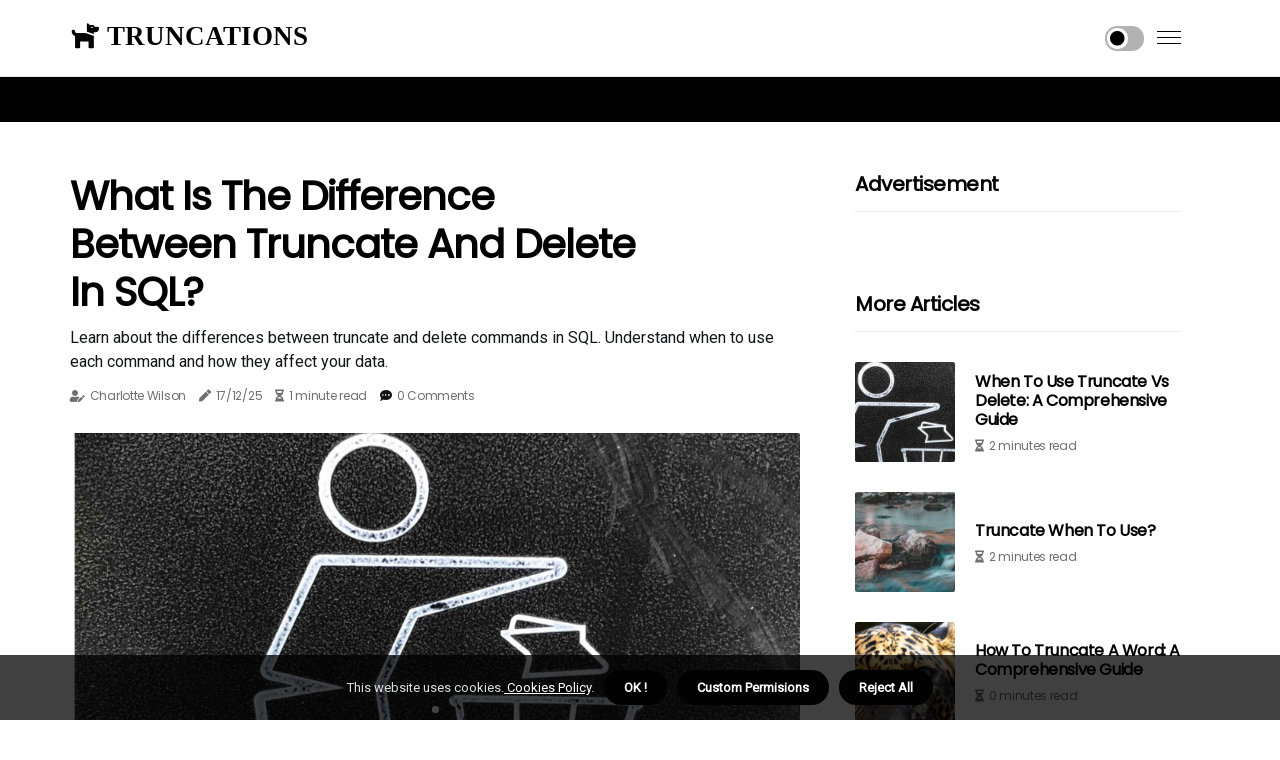

--- FILE ---
content_type: text/html;charset=utf-8
request_url: https://www.truncations.net/does-truncate-delete-all-rows
body_size: 18787
content:
<!DOCTYPE html><html lang="en-AU"><head><meta charset="UTF-8" /><meta http-equiv="X-UA-Compatible" content="IE=edge" /><meta name="viewport" content="width=device-width, initial-scale=1" /><meta name="generator" content="WordPress 5.6" /><meta name="robots" content="index,follow,max-snippet:-1, max-image-preview:large, max-video-preview:-1"><title>What is the Difference Between Truncate and Delete in SQL?</title><meta name="author" content="Charlotte Wilson" /><meta name="description" content="Learn about the differences between truncate and delete commands in SQL. Understand when to use each command and how they affect your data." /><meta name="keywords" content="truncate table, delete command, drop table statement" /><link rel="canonical" href="https://www.truncations.net/does-truncate-delete-all-rows" /><meta property="og:locale" content="en_AU" /><meta property="og:type" content="website" /><meta property="og:title" content="What is the Difference Between Truncate and Delete in SQL?" /><meta property="og:description" content="Learn about the differences between truncate and delete commands in SQL. Understand when to use each command and how they affect your data." /><meta property="og:url" content="https://www.truncations.net/does-truncate-delete-all-rows" /><meta property="og:site_name" content="truncations.net"/><meta property="og:image" content="https://www.truncations.net/img/f7808b222f8f9830976a919ed3d56eed.jpg?16"/><meta name="twitter:card" content="summary_large_image" /><meta name="twitter:description" content="Learn about the differences between truncate and delete commands in SQL. Understand when to use each command and how they affect your data." /><meta name="twitter:title" content="What is the Difference Between Truncate and Delete in SQL?" /><script type='application/ld+json' class='yoast-schema-graph yoast-schema-graph--main'>{"@context": "https://schema.org","@graph": [{"@type": "WebSite","@id": "https://www.truncations.net#website","url": "https://www.truncations.net","name": "truncations.net","inLanguage": "en","description": "Learn about the differences between truncate and delete commands in SQL. Understand when to use each command and how they affect your data."},{"@type": "ImageObject","@id": "https://www.truncations.net/does-truncate-delete-all-rows#primaryimage","inLanguage": "en","url": "https://www.truncations.net/img/f7808b222f8f9830976a919ed3d56eed.jpg?16","width": 1920,"height": 800,"caption": "What is the Difference Between Truncate and Delete in SQL?"},{"@type": "WebPage","@id": "https://www.truncations.net/does-truncate-delete-all-rows#webpage","url": "https://www.truncations.net/does-truncate-delete-all-rows","name": "What is the Difference Between Truncate and Delete in SQL?","isPartOf": {"@id": "https://www.truncations.net#website"},"inLanguage": "en","primaryImageOfPage": {"@id": "https://www.truncations.net/does-truncate-delete-all-rows#primaryimage"},"datePublished": "2026-01-16T01-58-52.000Z","dateModified": "2026-01-16T01-58-52.000Z","description": "Learn about the differences between truncate and delete commands in SQL. Understand when to use each command and how they affect your data.","potentialAction": [{"@type": "ReadAction","target": ["https://www.truncations.net/does-truncate-delete-all-rows"]}]}]}</script><script async src="https://www.googletagmanager.com/gtag/js?id=G-965F2BRPFG"></script><script> window.dataLayer = window.dataLayer || []; function gtag(){dataLayer.push(arguments);} gtag('js', new Date()); gtag('config', 'G-965F2BRPFG');</script><script data-ad-client="ca-pub-5939388685547418" async src="https://pagead2.googlesyndication.com/pagead/js/adsbygoogle.js"></script><link rel="icon" href="https://www.truncations.net/img/favicon.png" type="image/x-icon" /><link rel="apple-touch-icon-precomposed" sizes="57x57" href="https://www.truncations.net/img/apple-touch-icon-57x57.png" /><link rel="apple-touch-icon-precomposed" sizes="114x114" href="https://www.truncations.net/img/apple-touch-icon-114x114.png" /><link rel="apple-touch-icon-precomposed" sizes="72x72" href="https://www.truncations.net/img/apple-touch-icon-72x72.png" /><link rel="apple-touch-icon-precomposed" sizes="144x144" href="https://www.truncations.net/img/apple-touch-icon-144x144.png" /><link rel="apple-touch-icon-precomposed" sizes="60x60" href="https://www.truncations.net/img/apple-touch-icon-60x60.png" /><link rel="apple-touch-icon-precomposed" sizes="120x120" href="https://www.truncations.net/img/apple-touch-icon-120x120.png" /><link rel="apple-touch-icon-precomposed" sizes="76x76" href="https://www.truncations.net/img/apple-touch-icon-76x76.png" /><link rel="apple-touch-icon-precomposed" sizes="152x152" href="https://www.truncations.net/img/apple-touch-icon-152x152.png" /><link rel="icon" type="image/png" href="https://www.truncations.net/img/favicon-196x196.png" sizes="196x196" /><link rel="icon" type="image/png" href="https://www.truncations.net/img/favicon-96x96.png" sizes="96x96" /><link rel="icon" type="image/png" href="https://www.truncations.net/img/favicon-32x32.png" sizes="32x32" /><link rel="icon" type="image/png" href="https://www.truncations.net/img/favicon-16x16.png" sizes="16x16" /><link rel="icon" type="image/png" href="https://www.truncations.net/img/favicon-128.png" sizes="128x128" /><meta name="application-name" content="&nbsp;"/><meta name="msapplication-TileColor" content="#FFFFFF" /><meta name="msapplication-TileImage" content="mstile-144x144.png" /><meta name="msapplication-square70x70logo" content="mstile-70x70.png" /><meta name="msapplication-square150x150logo" content="mstile-150x150.png" /><meta name="msapplication-wide310x150logo" content="mstile-310x150.png" /><meta name="msapplication-square310x310logo" content="mstile-310x310.png" /><script> WebFontConfig = { google: { families: ['Poppins', 'Roboto'] } }; (function(d) { var wf = d.createElement('script'), s = d.scripts[0]; wf.src = 'https://ajax.googleapis.com/ajax/libs/webfont/1.6.26/webfont.js'; wf.async = true; s.parentNode.insertBefore(wf, s); })(document);</script><style type="text/css">:root{ --main-color:#ef3f48; --font-heading:Poppins; --font-body:Roboto;}.enable_footer_columns_dark { background: #151515; color: #fff; border-top: 1px solid #303030;}</style><link rel="stylesheet" href="https://www.truncations.net/css/bootstrap.min.css?ver=3.1.6" type="text/css" media="all" /><link rel="stylesheet" href="https://cdnjs.cloudflare.com/ajax/libs/font-awesome/5.15.4/css/all.min.css" /><link rel="https://api.w.org/" href="https://www.truncations.net/wp-json" /><link rel="EditURI" type="application/rsd+xml" title="RSD" href="https://www.truncations.net/xmlrpc.php?rsd" /><link rel="wlwmanifest" type="application/wlwmanifest+xml" href="https://www.truncations.net/wp-includes/wlwmanifest.xml"/><link rel="shortlink" href="https://www.truncations.net"/><style type="text/css">.yrbn_header_magazine_style.two_header_top_style.yrbn_cus_top_share .header_top_bar_wrapper { background: #020202;}h4 {margin-top: 34px;}.home_section3 { background-color: #02020208;}.enable_footer_columns_dark { background: #020202; color: #fff; border-top: 1px solid #020202;}.yrbn_radus_e {border-radius: 2px;}.single_post_title_main { text-align: left; max-width: 88%; font-size: 32px;}ul.jl_s_pagination { display: none;}.cc-window { position: fixed; left: 0; right: 0; bottom: 0; width: 100%; background-color: rgba(0,0,0,0.75); z-index: 999; opacity: 1; transition: all 0.3s ease;}.cc-window .box-cookies { padding: 15px; text-align: center; color: #DBE0DF; font-size: 13px; font-weight: 400; line-height: 30px;}.cc-window .box-cookies { padding: 15px; text-align: center; color: #DBE0DF; font-size: 13px; font-weight: 400; line-height: 30px;}.cc-window .cc-close .cc-reject .cc-custom{ display: inline-block; margin-left: 10px; line-height: normal; padding: 10px 20px; background-color: #020202; color: #fff; font-weight: bold; border-radius: 19px; cursor: pointer; transition: all 0.3s ease-in-out;}.footer_logo_about{font-weight: bold;font-size: 32px;}.post_content.yrbn_content { text-align: justify;}.jm-post-like{cursor:pointer;}a.jm-post-like.loved { background: red; border-radius: 24px;}.single_post_share_icon_post li a i { display: inline-block; padding: 0; color: #fff; text-align: center; text-transform: capitalize; font-size: 18px; font-weight: 500; height: 40px; line-height: 40px; width: 40px; border-radius: 24px;}.single-post-meta-wrapper.yrbn_sfoot i { float: left; display: inline-block; padding: 0; color: #000; text-align: center; margin-right: 0; text-transform: capitalize; font-size: 18px; font-weight: 500; height: 40px; line-height: 40px; width: 40px; border-radius: 24px; border: 1px solid #ebebeb;}.auth .author-info.yrbn_auth_head { background: transparent; padding: 0px 11%; text-align: center; margin-bottom: 0px;}.main_title_col .auth { margin-top: 0px; margin-bottom: 30px; padding: 0px; border: 0px !important;}.auth .author-info.yrbn_auth_head { background: transparent; padding: 0px 11%; text-align: center; margin-bottom: 0px;}.author-info.yrbn_auth_head .author-avatar { display: block; float: left; margin-left: 50px;}.author-info.yrbn_auth_head .avatar { width: 198px !important; border: 7px solid #fff; border-radius: 50%; overflow: hidden; margin-top: -27px;}.author-info.yrbn_auth_head .author-description { float: right; display: block; margin: 0px; width: 55%;}.auth .author_commentcount, .auth .author_postcount { font-size: 12px; color: #fff; line-height: 1.2; background: #020202; margin-right: 5px; padding: 2px 10px; border-radius: 24px;}.grid-sidebar .box { margin-bottom: 0!important; width: 50%; padding: 0; padding-right: 20px; padding-left: 20px; float: left; position: relative;}ol {display: inline-block;list-style-type: none;margin: 0;padding: 0;overflow: hidden;font-size: 12px;padding-left: 0;border-left: 1px solid #020202;}ol li {display: inline;margin-right: 8px;}ol li::before {content: ">";margin-right: 8px;}ol li:first-child::before {content: "";}.jlm_w .jlma { top: 4px;}.jlm_w .jlmb { top: 10px;}.jlm_w .jlmc { top: 16px;}.jlm_w span { display: block; position: absolute; width: 105%; height: 1px; border-radius: 74px; background: #020202; left: 1px;}.bottom_footer_menu_text .yrbn_ft_w { border-top: 1px solid #ffff;}.menu-footer { margin-bottom: 0; padding: 0px; float: right; margin: -5px 35px 0px 0px;}.footer-bottom { color: #fff;}#menu-footer-menu li a { text-decoration: none; color: #fff;}.jellywp_about_us_widget_wrapper .footer_logo_about {margin-bottom: 30px;float: none;display: inline-block;width:100%;}.yrbn_cat_img_w:last-child, .footer-columns .yrbn_cat_img_w:nth-last-child(2) {margin-bottom: 8px;}.jli-moon{font-family: Font Awesome 5 Pro!important;}.jli-moon:before { content: "\f111";}.jli-sun{font-family: Font Awesome 5 Free!important;}.jli-sun:before { content: "\f111";}.yrbn_day_night .jl-night-toggle-icon { width: 39px; background: rgba(0,0,0,.3); border-radius: 48;}.yrbn__cat_img_w .yrbn__cat_img_c { height: 63px; position: relative; border-radius: 27px; margin-top: :14px;}.footer-columns .yrbn__cat_img_w .yrbn__cat_img_c { border: 0px solid #525252; background: #3a3939;}header.header-wraper.yrbn_header_magazine_style.two_header_top_style.header_layout_style3_custom.yrbn_cus_top_share.border_down { background: #020202; height: 122px;}.yrbn__s_pagination { display: none;}.yrbn_cites { margin-top: 40px;}.row { display: -ms-flexbox; display: flex; -ms-flex-wrap: wrap; flex-wrap: wrap; margin-right: -15px; margin-left: -15px; width: 100%;}.yrbn__lead_large { display: block;position: relative;}.yrbn__lead_mobile { display: none;position: relative;}@media only screen and (max-width: 400px) { .author-info.yrbn_auth_head .author-description { float: right; display: block; margin: 0px; width: 100%;}.author-info.yrbn_auth_head .author-avatar { display: block; float: none; margin-left: 0px;}.grid-sidebar .box { margin-bottom: 0!important; width: 100%; padding: 0; padding-right: 20px; padding-left: 20px; float: left; position: relative;}.yrbn__lead_large { display: none;position: relative;}.yrbn__lead_mobile { display: block;position: relative;}}.post_content h2,.post_content h3,.post_content h4,.post_content h5,.post_content h6{margin: 25px 0 14px !important;line-height: 1.25 !important;}.post_content > h2:first-child,.post_content > h3:first-child,.post_content > h4:first-child,.post_content > h5:first-child,.post_content > h6:first-child{margin-top: 0 !important;}.post_content ol,.post_content ul{margin: 18px 0 !important;padding-left: 28px !important;border: 0 !important;background: none !important;font-size: inherit !important;line-height: inherit !important;}.post_content ol li,.post_content ul li{display: list-item !important;margin: 0 0 10px 0 !important;padding: 0 !important;border: 0 !important;background: none !important;font-size: inherit !important;line-height: 1.6 !important;}.post_content ol li::before,.post_content ul li::before,.post_content ol li::after,.post_content ul li::after{content: none !important;display: none !important;}.post_content ol{ list-style: decimal !important; }.post_content ul{ list-style: disc !important; }.post_content li::marker{ font-size: 1em !important; }.post_content li p{margin: 8px 0 0 !important;font-size: inherit !important;line-height: inherit !important;}</style><style></style><script async src="https://www.googletagmanager.com/gtag/js?id=G-965F2BRPFG"></script><script> window.dataLayer = window.dataLayer || []; function gtag(){dataLayer.push(arguments);} gtag('js', new Date()); gtag('config', 'G-965F2BRPFG');</script></head><body class="mobile_nav_class jl-has-sidebar"><div class="options_layout_wrapper yrbn_clear_at yrbn_radius yrbn_none_box_styles yrbn_border_radiuss yrbn_en_day_night"><div class="options_layout_container full_layout_enable_front"><header class="header-wraper yrbn_header_magazine_style two_header_top_style header_layout_style3_custom yrbn_cus_top_share border_down"><div class="yrbn_blank_nav"></div><div id="menu_wrapper" class="menu_wrapper yrbn_menu_sticky yrbn_stick"><div class="container"><div class="row"><div class="main_menu col-md-12" style="height: 76px;"><div class="logo_small_wrapper_table"><div class="logo_small_wrapper"><a class="logo_link" href="https://www.truncations.net" style="margin-top: -10px;"><div class="yrbn_logo_n"><div class="fas fa-dog" style="font-size: 27px;color: #020202;"> TRUNCATIONS</div></div><div class="yrbn_logo_w"><div class="fas fa-dog" style="font-size: 32px;color: #020202;"> TRUNCATIONS</div></div></a></div></div><div class="search_header_menu yrbn_nav_mobile"><div class="menu_mobile_icons"><div class="jlm_w"><span class="jlma"></span><span class="jlmb"></span><span class="jlmc"></span></div></div><div class="yrbn_day_night yrbn_day_en"> <span class="jl-night-toggle-icon"><span class="yrbn_moon"><i class="jli-moon fas fa-circle"></i></span><span class="yrbn_sun"><i class="jli-sun far fa-circle"></i></span></span></div></div></div></div></div></div></div></header><div class="mobile_menu_overlay"></div><section id="content_main" class="clearfix yrbn_spost"><div class="container"><div class="row main_content"><div class="col-md-8 loop-large-post" id="content"><div class="widget_container content_page"><div class="post type-post status-publish format-gallery has-post-thumbnail hentry category-business tag-inspiration tag-morning tag-tip tag-tutorial post_format-post-format-gallery"><div class="single_section_content box blog_large_post_style"><div class="yrbn_single_style2"><div class="single_post_entry_content single_bellow_left_align yrbn_top_single_title yrbn_top_title_feature"><h1 class="single_post_title_main">What is the Difference Between Truncate and Delete in SQL?</h1><p class="post_subtitle_text">Learn about the differences between truncate and delete commands in SQL. Understand when to use each command and how they affect your data.</p> <span class="yrbn_post_meta"><span class="yrbn_author_img_w"><i class="fas fa-user-edit"></i><a href="https://www.truncations.net/charlotte-wilson" title="Posts by Charlotte Wilson" rel="author">Charlotte Wilson</a></span><span class="post-date"><i class="fas fa-pen"></i>17/12/25</span><span class="post-read-time"><i class="fa fa-hourglass-half"></i>1 minute read</span><span class="meta-comment"><i class="fa fa-comment-dots"></i><a href="#respond">0 Comments</a></span></span></div><div class="yrbn_slide_wrap_s yrbn_clear_at"><div class="yrbn_ar_top yrbn_clear_at"><div class="jl-w-slider yrbn_full_feature_w"><div class="jl-eb-slider jelly_loading_pro" data-arrows="true" data-play="true" data-effect="false" data-speed="500" data-autospeed="7000" data-loop="true" data-dots="true" data-swipe="true" data-items="1" data-xs-items="1" data-sm-items="1" data-md-items="1" data-lg-items="1" data-xl-items="1"><div class="slide"><div class="slide-inner yrbn_radus_e"><img src="https://www.truncations.net/img/f7808b222f8f9830976a919ed3d56eed.jpg?16" alt="What is the Difference Between Truncate and Delete in SQL?"><div class="background_over_image"></div></div></div></div></div></div></div></div><div class="post_content_w"><div class="post_sw"><div class="post_s"><div class="yrbn_single_share_wrapper yrbn_clear_at"><ul class="single_post_share_icon_post"><li class="single_post_share_facebook"><a rel="nofollow noopener" href="https://www.facebook.com/sharer.php?u=https://www.truncations.net/does-truncate-delete-all-rows" target="_blank"><i class="jli-facebook"></i></a></li><li class="single_post_share_twitter"><a rel="nofollow noopener" href="https://twitter.com/share?url=https://www.truncations.net/does-truncate-delete-all-rows&amp;text=https://www.truncations.net/post&amp;hashtags=truncations.net" target="_blank"><i class="jli-twitter"></i></a></li><li class="single_post_share_linkedin"><a rel="nofollow noopener" href="http://www.linkedin.com/shareArticle?mini=true&amp;url=https://www.truncations.net/does-truncate-delete-all-rows" target="_blank"><i class="jli-linkedin"></i></a></li></ul></div><span class="single-post-meta-wrapper yrbn_sfoot"><a class="jm-post-like" data-post_id="does-truncate-delete-all-rows" title="Like"><i class="jli-love"></i><span id="love">5</span></a><span class="view_options"><i class="jli-view-o"></i><span>1.5k</span></span></span></div></div><div class="post_content yrbn_content"><p>The <b>truncate</b> command is used to remove all the rows from a table, while the DROP TABLE statement is used to delete the table definition in addition to its data. The TRUNCATE TABLE statement removes all the rows of a table, but the structure of the table and its columns, constraints, indexes, etc. remain intact. The DELETE command can be used to delete all rows or just a subset of rows, and can be applied to tables and tables within a cluster. </p><p>Truncate only applies to tables or the entire cluster. TRUNCATE removes all rows from a table quickly and doesn't use as much undo space as DELETE. It also adds a table-level lock when truncating. TRUNCATE cannot be undone and no trigger will be activated. It also demaps pages and creates an entry for de-mapping pages in the transaction log. When using the TRUNCATE TABLE statement with the supertable in a hierarchy, the ONLY keyword allows you to truncate only the supertable or to truncate the supertable and all of its subtables. </p><p>The WITH (PARTITIONS (2, 4, 6 TO) syntax causes partition numbers 2, 4, 6, 7, and 8 to be truncated. To truncate a partitioned table, the table and indexes must be aligned (partitioned in the same partition function).Another difference between TRUNCATE and DELETE is that if the table contains an identity column, the counter for that column is reset to 1 (or to the initial value defined for the column) in TRUNCATE. TRUNCATE transactions can be undone in database engines such as SQL Server and PostgreSQL, but not in MySQL and Oracle. In conclusion, TRUNCATE is faster than DELETE as it does not generate rollback information. It also resets identity columns while DELETE does not. </p><p>However, DELETE allows you to specify a WHERE clause while TRUNCATE does not.</p></div></div><div class="clearfix"></div><div class="single_tag_share"><div class="tag-cat"><ul class="single_post_tag_layout"><li><a href="https://www.truncations.net/does-truncate-delete-all-rows" rel="tag">truncate table</a></li><li><a href="https://www.truncations.net/does-truncate-delete-all-rows" rel="tag">delete command</a></li><li><a href="https://www.truncations.net/does-truncate-delete-all-rows" rel="tag">drop table statement</a></li></ul></div></div><div class="postnav_w"><div class="postnav_left"><div class="single_post_arrow_content"><a href="https://www.truncations.net/how-do-you-truncate-a-paragraph-in-html" id="prepost"> <span class="yrbn_cpost_nav"> <span class="yrbn_post_nav_link"><i class="jli-left-arrow"></i>Previous post</span><span class="yrbn_cpost_title">Truncating Paragraphs in HTML: A Comprehensive Guide</span></span></a></div></div></div><div class="auth"><div class="author-info yrbn_info_auth"><div class="author-avatar"><img src="https://www.truncations.net/qbbCd.jpg?16" width="165" height="165" alt="Charlotte Wilson" class="avatar avatar-165 wp-user-avatar wp-user-avatar-165 alignnone photo"></div><div class="author-description"><h5><a href="https://www.truncations.net/charlotte-wilson">Charlotte Wilson</a></h5><ul class="yrbn_auth_link clearfix"><li><a href="#" target="_blank"><i class="jli-link"></i></a></li><li><a href="#" target="_blank"><i class="jli-linkedin"></i></a></li><li><a href="#" target="_blank"><i class="jli-rss"></i></a></li></ul><p>Friendly travel advocate. Freelance zombie scholar. Extreme web practitioner. Evil coffee buff. Professional beer practitioner. </p></div></div></div><div class="related-posts"><h4>Related Articles</h4><div class="single_related_post" id="relatedposts"><div class="yrbn_m_right yrbn_m_list yrbn_m_img"><div class="yrbn_m_right_w"><div class="yrbn_m_right_img yrbn_radus_e"><a href="https://www.truncations.net/what-symbols-are-used-in-truncation"><img width="500" height="350" src="https://www.truncations.net/img/tc8334d23ed52c35eed2a19d59529e73b.jpg?16" class="attachment-sprasa_slider_grid_small size-sprasa_slider_grid_small wp-post-image" alt="Understanding Truncation Symbols and Their Uses" loading="lazy" onerror="imgError(this)"></a></div><div class="yrbn_m_right_content"><h2 class="entry-title"> <a href="https://www.truncations.net/what-symbols-are-used-in-truncation" tabindex="-1">Understanding Truncation Symbols and Their Uses</a></h2><span class="yrbn_post_meta"><span class="yrbn_author_img_w"><i class="fas fa-user-edit"></i><a href="https://www.truncations.net/charlotte-wilson" title="Posts by Charlotte Wilson" rel="author">Charlotte Wilson</a></span><span class="post-read-time"><i class="fa fa-hourglass-half"></i>1 minute read</span></span><p>Truncation is a powerful tool for finding related words and phrases in databases. Learn about the different symbols used in truncation and how they can be used to improve search strings.</p></div></div></div><div class="yrbn_m_right yrbn_m_list yrbn_m_img"><div class="yrbn_m_right_w"><div class="yrbn_m_right_img yrbn_radus_e"><a href="https://www.truncations.net/truncate-where-postgres"><img width="500" height="350" src="https://www.truncations.net/img/t7f5c6b9c4db17b72465aae47f134bb8a.jpg?16" class="attachment-sprasa_slider_grid_small size-sprasa_slider_grid_small wp-post-image" alt="Truncating Tables in PostgreSQL: A Comprehensive Guide" loading="lazy" onerror="imgError(this)"></a></div><div class="yrbn_m_right_content"><h2 class="entry-title"> <a href="https://www.truncations.net/truncate-where-postgres" tabindex="-1">Truncating Tables in PostgreSQL: A Comprehensive Guide</a></h2><span class="yrbn_post_meta"><span class="yrbn_author_img_w"><i class="fas fa-user-edit"></i><a href="https://www.truncations.net/charlotte-wilson" title="Posts by Charlotte Wilson" rel="author">Charlotte Wilson</a></span><span class="post-read-time"><i class="fa fa-hourglass-half"></i>1 minute read</span></span><p>Truncating tables in PostgreSQL is a quick and efficient way to delete records from a table. Learn more about how to use this command safely and efficiently.</p></div></div></div><div class="yrbn_m_right yrbn_m_list yrbn_m_img"><div class="yrbn_m_right_w"><div class="yrbn_m_right_img yrbn_radus_e"><a href="https://www.truncations.net/what-is-the-meaning-of-truncation"><img width="500" height="350" src="https://www.truncations.net/img/t1d07975d99fdbaff4815afd717c1eacd.jpg?16" class="attachment-sprasa_slider_grid_small size-sprasa_slider_grid_small wp-post-image" alt="What Does Truncation Mean?" loading="lazy" onerror="imgError(this)"></a></div><div class="yrbn_m_right_content"><h2 class="entry-title"> <a href="https://www.truncations.net/what-is-the-meaning-of-truncation" tabindex="-1">What Does Truncation Mean?</a></h2><span class="yrbn_post_meta"><span class="yrbn_author_img_w"><i class="fas fa-user-edit"></i><a href="https://www.truncations.net/charlotte-wilson" title="Posts by Charlotte Wilson" rel="author">Charlotte Wilson</a></span><span class="post-read-time"><i class="fa fa-hourglass-half"></i>0 minutes read</span></span><p>Truncation is the act or process of shortening something by cutting off part of it. Learn more about the definition and examples of truncation.</p></div></div></div><div class="yrbn_m_right yrbn_m_list yrbn_m_img"><div class="yrbn_m_right_w"><div class="yrbn_m_right_img yrbn_radus_e"><a href="https://www.truncations.net/how-is-truncated-used-in-a-sentence"><img width="500" height="350" src="https://www.truncations.net/img/t7768300a518fbd5066d77cfefcbad813.jpg?16" class="attachment-sprasa_slider_grid_small size-sprasa_slider_grid_small wp-post-image" alt="How is truncated used in a sentence?" loading="lazy" onerror="imgError(this)"></a></div><div class="yrbn_m_right_content"><h2 class="entry-title"> <a href="https://www.truncations.net/how-is-truncated-used-in-a-sentence" tabindex="-1">How is truncated used in a sentence?</a></h2><span class="yrbn_post_meta"><span class="yrbn_author_img_w"><i class="fas fa-user-edit"></i><a href="https://www.truncations.net/charlotte-wilson" title="Posts by Charlotte Wilson" rel="author">Charlotte Wilson</a></span><span class="post-read-time"><i class="fa fa-hourglass-half"></i>1 minute read</span></span><p>Try using a truncated sentence as a summary after a longer description. At the end of a long sentence or series of long sentences, a reader or listener may have forgotten the main point of what is being said.</p></div></div></div></div></div><div id="comments" class="comments-area"><div id="respond" class="comment-respond"><h3 id="reply-title" class="comment-reply-title">Leave Reply</h3><form method="post" id="commentform" class="comment-form"><p class="comment-notes"><span id="email-notes">Required fields are marked <span class="required">*</span></p><p class="comment-form-comment"><textarea class="u-full-width" id="comment" name="comment" cols="45" rows="8" aria-required="true" placeholder="Comment"></textarea></p><div class="form-fields row"><span class="comment-form-author col-md-4"><input id="author" name="author" type="text" value="" size="30" placeholder="Name"></span><span class="comment-form-email col-md-4"><input id="email" name="email" type="text" value="" size="30" placeholder="E-mail"></span><span class="comment-form-url col-md-4"><input id="url" name="url" type="text" value="" size="30" placeholder="Website"></span></div><p class="comment-form-cookies-consent"><input id="wp-comment-cookies-consent" name="wp-comment-cookies-consent" type="checkbox" value="yes"><label for="wp-comment-cookies-consent">Save my name, email, and website in this browser for the next time I comment.</label></p><p class="form-submit"><input name="submit" type="submit" id="submit" class="submit" value="Leave a Comment"><input type="hidden" name="comment_post_ID" id="comment_post_ID"></p></form></div></div></div></div><div class="brack_space"></div></div></div><div class="col-md-4" id="sidebar"><div class="yrbn_sidebar_w"><div id="addwidget" class="widget sidewidget jellywp_ads300x250_widget"><div class="widget_yrbn_wrapper ads_widget_container"><div class="widget-title"><h2 class="yrbn_title_c">Advertisement</h2></div><div class="ads300x250-thumb yrbn_radus_e"> </div></div></div><div id="sprasa_recent_post_text_widget-9" class="widget sidewidget post_list_widget"><div class="widget_yrbn_wrapper"><div class="ettitle"><div class="widget-title"><h2 class="yrbn_title_c">More articles</h2></div></div><div class="bt_post_widget"><div class="yrbn_m_right yrbn_sm_list yrbn_ml yrbn_clear_at"><div class="yrbn_m_right_w"><div class="yrbn_m_right_img yrbn_radus_e"><a href="https://www.truncations.net/when-to-use-truncate-vs-delete"><img width="120" height="120" src="https://www.truncations.net/img/m08716ddaffb99ec9477c7ac2408d55e9.jpg?16" class="attachment-sprasa_small_feature size-sprasa_small_feature wp-post-image" alt="When to Use Truncate vs Delete: A Comprehensive Guide" loading="lazy" onerror="imgError(this)"></a></div><div class="yrbn_m_right_content"><h2 class="entry-title"> <a href="https://www.truncations.net/when-to-use-truncate-vs-delete" tabindex="-1">When to Use Truncate vs Delete: A Comprehensive Guide</a></h2><span class="yrbn_post_meta"><span class="post-read-time"><i class="fa fa-hourglass-half"></i>2 minutes read</span></span></div></div></div><div class="yrbn_m_right yrbn_sm_list yrbn_ml yrbn_clear_at"><div class="yrbn_m_right_w"><div class="yrbn_m_right_img yrbn_radus_e"><a href="https://www.truncations.net/truncate-when-to-use"><img width="120" height="120" src="https://www.truncations.net/img/mec935fa57c6740ead6fe7c7ff812846a.jpg?16" class="attachment-sprasa_small_feature size-sprasa_small_feature wp-post-image" alt="Truncate when to use?" loading="lazy" onerror="imgError(this)"></a></div><div class="yrbn_m_right_content"><h2 class="entry-title"> <a href="https://www.truncations.net/truncate-when-to-use" tabindex="-1">Truncate when to use?</a></h2><span class="yrbn_post_meta"><span class="post-read-time"><i class="fa fa-hourglass-half"></i>2 minutes read</span></span></div></div></div><div class="yrbn_m_right yrbn_sm_list yrbn_ml yrbn_clear_at"><div class="yrbn_m_right_w"><div class="yrbn_m_right_img yrbn_radus_e"><a href="https://www.truncations.net/how-do-you-write-the-word-truncate"><img width="120" height="120" src="https://www.truncations.net/img/ma1f4e0c5472c47226bbab95204c55a41.jpg?16" class="attachment-sprasa_small_feature size-sprasa_small_feature wp-post-image" alt="How to Truncate a Word: A Comprehensive Guide" loading="lazy" onerror="imgError(this)"></a></div><div class="yrbn_m_right_content"><h2 class="entry-title"> <a href="https://www.truncations.net/how-do-you-write-the-word-truncate" tabindex="-1">How to Truncate a Word: A Comprehensive Guide</a></h2><span class="yrbn_post_meta"><span class="post-read-time"><i class="fa fa-hourglass-half"></i>0 minutes read</span></span></div></div></div><div class="yrbn_m_right yrbn_sm_list yrbn_ml yrbn_clear_at"><div class="yrbn_m_right_w"><div class="yrbn_m_right_img yrbn_radus_e"><a href="https://www.truncations.net/what-is-the-formula-for-the-truncation-error"><img width="120" height="120" src="https://www.truncations.net/img/m01f76953dcfaf4a2aad68292b1a9000d.jpg?16" class="attachment-sprasa_small_feature size-sprasa_small_feature wp-post-image" alt="What is the Formula for Truncation Error?" loading="lazy" onerror="imgError(this)"></a></div><div class="yrbn_m_right_content"><h2 class="entry-title"> <a href="https://www.truncations.net/what-is-the-formula-for-the-truncation-error" tabindex="-1">What is the Formula for Truncation Error?</a></h2><span class="yrbn_post_meta"><span class="post-read-time"><i class="fa fa-hourglass-half"></i>1 minute read</span></span></div></div></div></div></div></div></div></div></div></div></section><div id="content_nav" class="yrbn_mobile_nav_wrapper"><div id="nav" class="yrbn_mobile_nav_inner"><div class="menu_mobile_icons mobile_close_icons closed_menu"> <span class="yrbn_close_wapper"><span class="yrbn_close_1"></span><span class="yrbn_close_2"></span></span></div><ul id="mobile_menu_slide" class="menu_moble_slide"><li class="menu-item current-menu-item current_page_item"> <a href="https://www.truncations.net">Home<span class="border-menu"></span></a></li><li class="menu-item menu-item-has-children"> <a href="#">Top Posts<span class="border-menu"></span><span class="arrow_down"><i class="jli-down-chevron" aria-hidden="true"></i></span></a><ul class="sub-menu"><li class="menu-item current-menu-item current_page_item"> <a class="bd_left" href="https://www.truncations.net/how-does-ssis-handle-truncation-error">How to Handle Truncation Error in SSIS<span class="border-menu"></span></a></li><li class="menu-item current-menu-item current_page_item"> <a class="bd_left" href="https://www.truncations.net/when-is-the-transaction-log-truncated">What is Transaction Log Truncation and When Does it Occur?<span class="border-menu"></span></a></li><li class="menu-item current-menu-item current_page_item"> <a class="bd_left" href="https://www.truncations.net/what-is-trunc">What is Truncation and How Does it Work?<span class="border-menu"></span></a></li><li class="menu-item current-menu-item current_page_item"> <a class="bd_left" href="https://www.truncations.net/how-do-i-ignore-the-truncation-error-in-sql-server">Ignoring Truncation Errors in SQL Server<span class="border-menu"></span></a></li><li class="menu-item current-menu-item current_page_item"> <a class="bd_left" href="https://www.truncations.net/what-does-truncation-indicate">What Does Truncation Mean and How Does it Work?<span class="border-menu"></span></a></li><li class="menu-item current-menu-item current_page_item"> <a class="bd_left" href="https://www.truncations.net/what-is-truncation-in-digital-logic">What is Truncation in Digital Logic?<span class="border-menu"></span></a></li><li class="menu-item current-menu-item current_page_item"> <a class="bd_left" href="https://www.truncations.net/truncate-when-to-use">Truncate when to use?<span class="border-menu"></span></a></li><li class="menu-item current-menu-item current_page_item"> <a class="bd_left" href="https://www.truncations.net/how-do-you-truncate-long-text-in-css">Truncating Long Text in CSS: A Comprehensive Guide<span class="border-menu"></span></a></li><li class="menu-item current-menu-item current_page_item"> <a class="bd_left" href="https://www.truncations.net/what-is-truncate-and-delete-sql">Understanding the Difference Between Truncate and Delete SQL Commands<span class="border-menu"></span></a></li><li class="menu-item current-menu-item current_page_item"> <a class="bd_left" href="https://www.truncations.net/australia-s-front-line-how-local-security-companies-are-setting-global-standards">Australia's Front Line: How Local Security Companies Are Setting Global Standards<span class="border-menu"></span></a></li><li class="menu-item current-menu-item current_page_item"> <a class="bd_left" href="https://www.truncations.net/how-to-truncate-the-table-in-bigquery">How to Truncate a Partitioned Table in BigQuery<span class="border-menu"></span></a></li><li class="menu-item current-menu-item current_page_item"> <a class="bd_left" href="https://www.truncations.net/does-truncate-work-with-foreign-key">Can You Truncate a Table with Foreign Key Constraints?<span class="border-menu"></span></a></li><li class="menu-item current-menu-item current_page_item"> <a class="bd_left" href="https://www.truncations.net/does-truncating-mean-rounding-down">What is the Difference Between Truncating and Rounding Down?<span class="border-menu"></span></a></li><li class="menu-item current-menu-item current_page_item"> <a class="bd_left" href="https://www.truncations.net/can-truncation-be-reversed-in-sql-server">Can Truncation be Reversed in SQL Server?<span class="border-menu"></span></a></li><li class="menu-item current-menu-item current_page_item"> <a class="bd_left" href="https://www.truncations.net/why-delete-is-slower-than-truncate">The Difference Between Delete and Truncate: Why Truncate is Faster<span class="border-menu"></span></a></li><li class="menu-item current-menu-item current_page_item"> <a class="bd_left" href="https://www.truncations.net/is-truncate-faster-than-delete-mysql">The Pros and Cons of Truncate vs Delete in MySQL<span class="border-menu"></span></a></li><li class="menu-item current-menu-item current_page_item"> <a class="bd_left" href="https://www.truncations.net/what-are-the-differences-among-delete-truncate-and-drop-statements-in-sql">The Differences between Delete, Truncate and Drop Statements in SQL<span class="border-menu"></span></a></li><li class="menu-item current-menu-item current_page_item"> <a class="bd_left" href="https://www.truncations.net/how-does-truncate-work-in-sql">Everything You Need to Know About Truncate in SQL<span class="border-menu"></span></a></li><li class="menu-item current-menu-item current_page_item"> <a class="bd_left" href="https://www.truncations.net/how-do-you-use-truncate-in-a-sentence">How to Use Truncate in a Sentence: A Comprehensive Guide<span class="border-menu"></span></a></li><li class="menu-item current-menu-item current_page_item"> <a class="bd_left" href="https://www.truncations.net/what-are-the-types-of-truncation">Understanding Truncation: Types and Benefits<span class="border-menu"></span></a></li><li class="menu-item current-menu-item current_page_item"> <a class="bd_left" href="https://www.truncations.net/how-is-truncated-used-in-a-sentence">How is truncated used in a sentence?<span class="border-menu"></span></a></li><li class="menu-item current-menu-item current_page_item"> <a class="bd_left" href="https://www.truncations.net/how-do-i-ignore-the-data-truncation-error-in-ssis">How to Fix the Data Truncation Error in SSIS<span class="border-menu"></span></a></li><li class="menu-item current-menu-item current_page_item"> <a class="bd_left" href="https://www.truncations.net/what-is-an-example-of-truncated-language">What is Truncated Language and How to Use it Effectively<span class="border-menu"></span></a></li><li class="menu-item current-menu-item current_page_item"> <a class="bd_left" href="https://www.truncations.net/what-symbols-are-used-for-truncation">Understanding Truncation Symbols and Wildcards in Database Searches<span class="border-menu"></span></a></li><li class="menu-item current-menu-item current_page_item"> <a class="bd_left" href="https://www.truncations.net/what-is-the-difference-between-truncation-and-abbreviation">The Difference Between Truncation and Abbreviation Explained<span class="border-menu"></span></a></li><li class="menu-item current-menu-item current_page_item"> <a class="bd_left" href="https://www.truncations.net/what-does-it-mean-if-a-number-is-truncated">What Does Truncation Mean?<span class="border-menu"></span></a></li><li class="menu-item current-menu-item current_page_item"> <a class="bd_left" href="https://www.truncations.net/truncate-where-postgres">Truncating Tables in PostgreSQL: A Comprehensive Guide<span class="border-menu"></span></a></li><li class="menu-item current-menu-item current_page_item"> <a class="bd_left" href="https://www.truncations.net/what-is-written-truncation">What is Truncation and When is it Acceptable to Use?<span class="border-menu"></span></a></li><li class="menu-item current-menu-item current_page_item"> <a class="bd_left" href="https://www.truncations.net/what-is-the-meaning-of-truncation">What Does Truncation Mean?<span class="border-menu"></span></a></li><li class="menu-item current-menu-item current_page_item"> <a class="bd_left" href="https://www.truncations.net/when-to-truncate-vs-round">When to Truncate or Round: A Comprehensive Guide<span class="border-menu"></span></a></li><li class="menu-item current-menu-item current_page_item"> <a class="bd_left" href="https://www.truncations.net/how-do-i-stop-email-clipping">How to Avoid Email Clipping in Gmail<span class="border-menu"></span></a></li><li class="menu-item current-menu-item current_page_item"> <a class="bd_left" href="https://www.truncations.net/what-is-difference-between-truncate-and-delete">The Difference Between Truncate and Delete: A Comprehensive Guide<span class="border-menu"></span></a></li><li class="menu-item current-menu-item current_page_item"> <a class="bd_left" href="https://www.truncations.net/what-is-truncating-in-dml">What is Truncating in DML? A Comprehensive Guide<span class="border-menu"></span></a></li><li class="menu-item current-menu-item current_page_item"> <a class="bd_left" href="https://www.truncations.net/what-is-a-truncation-word">What is Truncation and How Does it Work?<span class="border-menu"></span></a></li><li class="menu-item current-menu-item current_page_item"> <a class="bd_left" href="https://www.truncations.net/how-to-truncate-in-mathematics">A Comprehensive Guide to Truncating Numbers in Mathematics<span class="border-menu"></span></a></li><li class="menu-item current-menu-item current_page_item"> <a class="bd_left" href="https://www.truncations.net/what-are-boolean-and-truncation-symbols">Understanding Boolean and Truncation Symbols for Better Search Results<span class="border-menu"></span></a></li><li class="menu-item current-menu-item current_page_item"> <a class="bd_left" href="https://www.truncations.net/what-is-the-difference-between-deleting-all-records-from-a-table-and-truncating-the-table">The Difference Between Deleting and Truncating a Table<span class="border-menu"></span></a></li><li class="menu-item current-menu-item current_page_item"> <a class="bd_left" href="https://www.truncations.net/what-is-the-use-of-truncate-command">What is the Use of Truncate Command in SQL?<span class="border-menu"></span></a></li><li class="menu-item current-menu-item current_page_item"> <a class="bd_left" href="https://www.truncations.net/what-is-a-truncated-object">What is Truncation and How Does it Work in Salesforce?<span class="border-menu"></span></a></li><li class="menu-item current-menu-item current_page_item"> <a class="bd_left" href="https://www.truncations.net/where-can-be-used-with-truncate">What is the SQL Truncate Command and Where Can it be Used?<span class="border-menu"></span></a></li><li class="menu-item current-menu-item current_page_item"> <a class="bd_left" href="https://www.truncations.net/what-are-some-examples-of-truncation">What are the Benefits of Truncation and Plural Search?<span class="border-menu"></span></a></li><li class="menu-item current-menu-item current_page_item"> <a class="bd_left" href="https://www.truncations.net/which-of-these-are-examples-of-truncation-and-wildcard-searches">Understanding Truncation and Wildcard Searches<span class="border-menu"></span></a></li><li class="menu-item current-menu-item current_page_item"> <a class="bd_left" href="https://www.truncations.net/what-does-truncated-mean-in-email">What does truncated mean in email?<span class="border-menu"></span></a></li><li class="menu-item current-menu-item current_page_item"> <a class="bd_left" href="https://www.truncations.net/what-does-it-mean-to-truncate-the-text">What Does Truncating Text Mean?<span class="border-menu"></span></a></li><li class="menu-item current-menu-item current_page_item"> <a class="bd_left" href="https://www.truncations.net/what-is-truncation-strategy-give-an-example">Understanding Truncation Strategy and Its Benefits<span class="border-menu"></span></a></li><li class="menu-item current-menu-item current_page_item"> <a class="bd_left" href="https://www.truncations.net/what-is-a-truncation-symbol-used-for-when-searching">What is Truncation Symbol Used for in Searching?<span class="border-menu"></span></a></li><li class="menu-item current-menu-item current_page_item"> <a class="bd_left" href="https://www.truncations.net/what-are-the-2-differences-between-delete-and-truncate">What are the 2 differences between delete and truncate?<span class="border-menu"></span></a></li><li class="menu-item current-menu-item current_page_item"> <a class="bd_left" href="https://www.truncations.net/why-truncation-error">What is Truncation Error and How to Calculate it?<span class="border-menu"></span></a></li><li class="menu-item current-menu-item current_page_item"> <a class="bd_left" href="https://www.truncations.net/what-is-the-most-used-symbol-for-truncation">What is the Most Commonly Used Symbol for Truncation?<span class="border-menu"></span></a></li><li class="menu-item current-menu-item current_page_item"> <a class="bd_left" href="https://www.truncations.net/what-truncate-means-in-sql">What is Truncate in SQL and How Does it Work?<span class="border-menu"></span></a></li><li class="menu-item current-menu-item current_page_item"> <a class="bd_left" href="https://www.truncations.net/what-is-truncate-used-for">What is Truncate Used For?<span class="border-menu"></span></a></li><li class="menu-item current-menu-item current_page_item"> <a class="bd_left" href="https://www.truncations.net/where-trunc-date-oracle">Understanding Oracle's TRUNC Function<span class="border-menu"></span></a></li><li class="menu-item current-menu-item current_page_item"> <a class="bd_left" href="https://www.truncations.net/how-is-data-truncated-in-sql">Everything You Need to Know About Truncating Data in SQL<span class="border-menu"></span></a></li><li class="menu-item current-menu-item current_page_item"> <a class="bd_left" href="https://www.truncations.net/why-are-emails-truncated">What Causes Email Messages to be Truncated?<span class="border-menu"></span></a></li><li class="menu-item current-menu-item current_page_item"> <a class="bd_left" href="https://www.truncations.net/is-truncate-the-same-as-delete">The Difference Between Truncate and Delete: A Comprehensive Guide<span class="border-menu"></span></a></li><li class="menu-item current-menu-item current_page_item"> <a class="bd_left" href="https://www.truncations.net/what-is-the-truncation-error-that-is-briefly-explained-with-an-example">What is the Truncation Error and How is it Calculated?<span class="border-menu"></span></a></li><li class="menu-item current-menu-item current_page_item"> <a class="bd_left" href="https://www.truncations.net/what-is-the-problem-of-truncation">What is the Problem of Data Truncation?<span class="border-menu"></span></a></li><li class="menu-item current-menu-item current_page_item"> <a class="bd_left" href="https://www.truncations.net/what-is-truncating-for">What is Truncating Used For?<span class="border-menu"></span></a></li><li class="menu-item current-menu-item current_page_item"> <a class="bd_left" href="https://www.truncations.net/does-truncating-the-table-delete-the-table">What is the Difference Between Truncate and Delete in SQL?<span class="border-menu"></span></a></li><li class="menu-item current-menu-item current_page_item"> <a class="bd_left" href="https://www.truncations.net/what-is-truncate">What is Truncation and How Does it Work?<span class="border-menu"></span></a></li><li class="menu-item current-menu-item current_page_item"> <a class="bd_left" href="https://www.truncations.net/how-do-you-truncate-a-table-referenced-in-a-foreign-key-constraint">How to Truncate a Table Referenced in a Foreign Key Constraint<span class="border-menu"></span></a></li><li class="menu-item current-menu-item current_page_item"> <a class="bd_left" href="https://www.truncations.net/how-do-you-truncate-words">Everything You Need to Know About Truncating Words<span class="border-menu"></span></a></li><li class="menu-item current-menu-item current_page_item"> <a class="bd_left" href="https://www.truncations.net/what-is-a-truncated-letter">What is a Truncated Letter and When is it Appropriate to Use?<span class="border-menu"></span></a></li><li class="menu-item current-menu-item current_page_item"> <a class="bd_left" href="https://www.truncations.net/what-is-a-truncation-search">What is Truncation Search and How Does it Work?<span class="border-menu"></span></a></li><li class="menu-item current-menu-item current_page_item"> <a class="bd_left" href="https://www.truncations.net/how-is-it-truncated">What is Truncation and How Does it Work?<span class="border-menu"></span></a></li><li class="menu-item current-menu-item current_page_item"> <a class="bd_left" href="https://www.truncations.net/what-is-the-most-common-truncation-symbol">What is the Most Common Truncation Symbol Used in Databases?<span class="border-menu"></span></a></li><li class="menu-item current-menu-item current_page_item"> <a class="bd_left" href="https://www.truncations.net/what-happens-the-truncation-of-values">What is Truncation and How Does it Work in Java?<span class="border-menu"></span></a></li><li class="menu-item current-menu-item current_page_item"> <a class="bd_left" href="https://www.truncations.net/everything-you-need-to-know-about-tendon-truncations">Everything You Need to Know About Tendon Truncations<span class="border-menu"></span></a></li><li class="menu-item current-menu-item current_page_item"> <a class="bd_left" href="https://www.truncations.net/are-truncated-proteins-functional">The Functional Impact of Protein Truncation<span class="border-menu"></span></a></li><li class="menu-item current-menu-item current_page_item"> <a class="bd_left" href="https://www.truncations.net/how-can-the-truncation-error-be-reduced">Reducing Truncation Error in Numerical Analysis and Scientific Computation<span class="border-menu"></span></a></li><li class="menu-item current-menu-item current_page_item"> <a class="bd_left" href="https://www.truncations.net/truncate-where-clause">What is Truncate and How Does it Work?<span class="border-menu"></span></a></li><li class="menu-item current-menu-item current_page_item"> <a class="bd_left" href="https://www.truncations.net/who-is-dj-truncate">DJ Truncate: An American DJ's Musical Journey<span class="border-menu"></span></a></li><li class="menu-item current-menu-item current_page_item"> <a class="bd_left" href="https://www.truncations.net/what-is-data-truncation-in-sql">What is Data Truncation in SQL?<span class="border-menu"></span></a></li><li class="menu-item current-menu-item current_page_item"> <a class="bd_left" href="https://www.truncations.net/when-to-use-truncate-vs-delete">When to Use Truncate vs Delete: A Comprehensive Guide<span class="border-menu"></span></a></li><li class="menu-item current-menu-item current_page_item"> <a class="bd_left" href="https://www.truncations.net/what-is-the-formula-for-the-truncation-error">What is the Formula for Truncation Error?<span class="border-menu"></span></a></li><li class="menu-item current-menu-item current_page_item"> <a class="bd_left" href="https://www.truncations.net/how-do-you-shorten-long-text-in-html">Shortening Long Text in HTML: A Comprehensive Guide<span class="border-menu"></span></a></li><li class="menu-item current-menu-item current_page_item"> <a class="bd_left" href="https://www.truncations.net/what-is-the-truncation-symbol-in-proquest">What is the Truncation Symbol in ProQuest?<span class="border-menu"></span></a></li><li class="menu-item current-menu-item current_page_item"> <a class="bd_left" href="https://www.truncations.net/when-using-the-truncation-technique-what-punctuation-symbol">The Benefits of Using Truncation Symbols in Searching<span class="border-menu"></span></a></li><li class="menu-item current-menu-item current_page_item"> <a class="bd_left" href="https://www.truncations.net/how-do-i-get-rid-of-the-truncation-error-in-ssis">How to Fix the Truncation Error in SSIS<span class="border-menu"></span></a></li><li class="menu-item current-menu-item current_page_item"> <a class="bd_left" href="https://www.truncations.net/where-do-you-put-the-term-of-truncation">Understanding Truncation: A Comprehensive Guide<span class="border-menu"></span></a></li><li class="menu-item current-menu-item current_page_item"> <a class="bd_left" href="https://www.truncations.net/where-is-truncate-used">What is Truncate and Where is it Used?<span class="border-menu"></span></a></li><li class="menu-item current-menu-item current_page_item"> <a class="bd_left" href="https://www.truncations.net/what-does-it-mean-to-truncate-a-number">What Does it Mean to Truncate a Number?<span class="border-menu"></span></a></li><li class="menu-item current-menu-item current_page_item"> <a class="bd_left" href="https://www.truncations.net/how-do-you-write-the-word-truncate">How to Truncate a Word: A Comprehensive Guide<span class="border-menu"></span></a></li><li class="menu-item current-menu-item current_page_item"> <a class="bd_left" href="https://www.truncations.net/where-to-truncate-the-condition">When to Use Truncate and Where Clause in SQL<span class="border-menu"></span></a></li><li class="menu-item current-menu-item current_page_item"> <a class="bd_left" href="https://www.truncations.net/what-is-the-truncation-and-rounding-error">What is the Difference Between Truncation and Rounding Error?<span class="border-menu"></span></a></li><li class="menu-item current-menu-item current_page_item"> <a class="bd_left" href="https://www.truncations.net/what-is-the-truncation-error-explained-with-an-example">What is the Truncation Error and How to Calculate it?<span class="border-menu"></span></a></li><li class="menu-item current-menu-item current_page_item"> <a class="bd_left" href="https://www.truncations.net/why-do-we-use-truncation">The Benefits of Using Truncation in Searching<span class="border-menu"></span></a></li><li class="menu-item current-menu-item current_page_item"> <a class="bd_left" href="https://www.truncations.net/how-is-truncation-shown">What is Truncation and How is it Used?<span class="border-menu"></span></a></li><li class="menu-item current-menu-item current_page_item"> <a class="bd_left" href="https://www.truncations.net/what-truncation-in-english">What is Truncation in English?<span class="border-menu"></span></a></li><li class="menu-item current-menu-item current_page_item"> <a class="bd_left" href="https://www.truncations.net/how-do-you-truncate-text-in-html">Truncating Text in HTML: A Comprehensive Guide<span class="border-menu"></span></a></li><li class="menu-item current-menu-item current_page_item"> <a class="bd_left" href="https://www.truncations.net/does-truncate-fire-triggers">Does Truncating Fire Triggers?<span class="border-menu"></span></a></li><li class="menu-item current-menu-item current_page_item"> <a class="bd_left" href="https://www.truncations.net/what-does-truncated-mean-in-c">What Does Truncating Mean in C++?<span class="border-menu"></span></a></li><li class="menu-item current-menu-item current_page_item"> <a class="bd_left" href="https://www.truncations.net/what-is-the-deactivation-string-or-would-binary-data-be-truncated">How to Avoid String Truncation in SQL Server<span class="border-menu"></span></a></li><li class="menu-item current-menu-item current_page_item"> <a class="bd_left" href="https://www.truncations.net/what-kind-of-statement-is-truncated">What is a Truncate Statement in SQL?<span class="border-menu"></span></a></li><li class="menu-item current-menu-item current_page_item"> <a class="bd_left" href="https://www.truncations.net/what-is-truncating-in-ssis">What is Truncating in SSIS and Why is it Better Than Deleting?<span class="border-menu"></span></a></li><li class="menu-item current-menu-item current_page_item"> <a class="bd_left" href="https://www.truncations.net/what-is-an-example-of-truncation-in-a-sentence">What is Truncation and How is it Used in Sentences?<span class="border-menu"></span></a></li><li class="menu-item current-menu-item current_page_item"> <a class="bd_left" href="https://www.truncations.net/what-is-the-word-that-means-to-shorten-a-word">What Does it Mean to Shorten a Word?<span class="border-menu"></span></a></li><li class="menu-item current-menu-item current_page_item"> <a class="bd_left" href="https://www.truncations.net/what-symbols-are-used-in-truncation">Understanding Truncation Symbols and Their Uses<span class="border-menu"></span></a></li><li class="menu-item current-menu-item current_page_item"> <a class="bd_left" href="https://www.truncations.net/what-is-truncation-sql">What is Truncation SQL and How Does it Work?<span class="border-menu"></span></a></li><li class="menu-item current-menu-item current_page_item"> <a class="bd_left" href="https://www.truncations.net/how-do-you-truncate-a-paragraph-in-html">Truncating Paragraphs in HTML: A Comprehensive Guide<span class="border-menu"></span></a></li><li class="menu-item current-menu-item current_page_item"> <a class="bd_left" href="https://www.truncations.net/does-truncate-delete-all-rows">What is the Difference Between Truncate and Delete in SQL?<span class="border-menu"></span></a></li></ul></li></ul><div id="sprasa_recent_post_text_widget-11" class="widget post_list_widget"><div class="widget_yrbn_wrapper"><div class="ettitle"><div class="widget-title"><h2 class="yrbn_title_c">New Articles</h2></div></div><div class="bt_post_widget"><div class="yrbn_m_right yrbn_sm_list yrbn_ml yrbn_clear_at"><div class="yrbn_m_right_w"><div class="yrbn_m_right_img yrbn_radus_e"><a href="https://www.truncations.net/does-truncate-fire-triggers"><img width="120" height="120" src="https://www.truncations.net/img/m020a020d656271803b8053d188ec45aa.jpg?16" class="attachment-sprasa_small_feature size-sprasa_small_feature wp-post-image" alt="Does Truncating Fire Triggers?" loading="lazy" onerror="imgError(this)"></a></div><div class="yrbn_m_right_content"><h2 class="entry-title"><a href="https://www.truncations.net/does-truncate-fire-triggers" tabindex="-1">Does Truncating Fire Triggers?</a></h2><span class="yrbn_post_meta"> <span class="post-date"><i class="fas fa-pen"></i>07/10/25</span></span></div></div></div><div class="yrbn_m_right yrbn_sm_list yrbn_ml yrbn_clear_at"><div class="yrbn_m_right_w"><div class="yrbn_m_right_img yrbn_radus_e"><a href="https://www.truncations.net/what-does-it-mean-to-truncate-the-text"><img width="120" height="120" src="https://www.truncations.net/img/md38115fbcb4181464a5ed6d1f36a7d47.jpg?16" class="attachment-sprasa_small_feature size-sprasa_small_feature wp-post-image" alt="What Does Truncating Text Mean?" loading="lazy" onerror="imgError(this)"></a></div><div class="yrbn_m_right_content"><h2 class="entry-title"><a href="https://www.truncations.net/what-does-it-mean-to-truncate-the-text" tabindex="-1">What Does Truncating Text Mean?</a></h2><span class="yrbn_post_meta"> <span class="post-date"><i class="fas fa-pen"></i>07/10/25</span></span></div></div></div><div class="yrbn_m_right yrbn_sm_list yrbn_ml yrbn_clear_at"><div class="yrbn_m_right_w"><div class="yrbn_m_right_img yrbn_radus_e"><a href="https://www.truncations.net/how-is-truncation-shown"><img width="120" height="120" src="https://www.truncations.net/img/m7ca6a5c9fb917de5ce89f998ee727194.jpg?16" class="attachment-sprasa_small_feature size-sprasa_small_feature wp-post-image" alt="What is Truncation and How is it Used?" loading="lazy" onerror="imgError(this)"></a></div><div class="yrbn_m_right_content"><h2 class="entry-title"><a href="https://www.truncations.net/how-is-truncation-shown" tabindex="-1">What is Truncation and How is it Used?</a></h2><span class="yrbn_post_meta"> <span class="post-date"><i class="fas fa-pen"></i>07/10/25</span></span></div></div></div></div></div></div></div></div><footer id="footer-container" class="yrbn_footer_act enable_footer_columns_dark"><div class="footer-columns"><div class="container"><div class="row"><div class="col-md-4 foterwidget"><div id="sprasa_recent_post_text_widget-8" class="widget post_list_widget"><div class="widget_yrbn_wrapper"><div class="ettitle"><div class="widget-title"><h2 class="yrbn_title_c">More articles</h2></div></div><div class="bt_post_widget"><div class="yrbn_m_right yrbn_sm_list yrbn_ml yrbn_clear_at"><div class="yrbn_m_right_w"><div class="yrbn_m_right_img yrbn_radus_e"><a href="https://www.truncations.net/why-delete-is-slower-than-truncate"><img width="120" height="120" src="https://www.truncations.net/img/m7d49144036a5415b99e65fff1052d785.jpg?16" class="attachment-sprasa_small_feature size-sprasa_small_feature wp-post-image" alt="The Difference Between Delete and Truncate: Why Truncate is Faster" loading="lazy" onerror="imgError(this)" /></a></div><div class="yrbn_m_right_content"><h2 class="entry-title"><a href="https://www.truncations.net/why-delete-is-slower-than-truncate" tabindex="-1">The Difference Between Delete and Truncate: Why Truncate is Faster</a></h2><span class="yrbn_post_meta"> <span class="post-read-time"><i class="fa fa-hourglass-half"></i>2 minutes read</span></span></div></div></div><div class="yrbn_m_right yrbn_sm_list yrbn_ml yrbn_clear_at"><div class="yrbn_m_right_w"><div class="yrbn_m_right_img yrbn_radus_e"><a href="https://www.truncations.net/how-do-i-ignore-the-data-truncation-error-in-ssis"><img width="120" height="120" src="https://www.truncations.net/img/m04a5ad58b75c553118d2e43f2dadf3a6.jpg?16" class="attachment-sprasa_small_feature size-sprasa_small_feature wp-post-image" alt="How to Fix the Data Truncation Error in SSIS" loading="lazy" onerror="imgError(this)" /></a></div><div class="yrbn_m_right_content"><h2 class="entry-title"><a href="https://www.truncations.net/how-do-i-ignore-the-data-truncation-error-in-ssis" tabindex="-1">How to Fix the Data Truncation Error in SSIS</a></h2><span class="yrbn_post_meta"> <span class="post-read-time"><i class="fa fa-hourglass-half"></i>1 minute read</span></span></div></div></div></div></div></div></div><div class="col-md-4 foterwidget"><div class="widget_yrbn_wrapper yrbn_clear_at"><div id="sprasa_category_image_widget_register-2" class="widget jellywp_cat_image"><div class="widget-title"><h2 class="yrbn_title_c"></h2></div><div class="wrapper_category_image"><div class="category_image_wrapper_main"><div class="yrbn_cat_img_w"><div class="yrbn_cat_img_c"><a class="category_image_link" id="category_color_0" href="https://www.truncations.net/what-does-truncated-mean-in-email"><div class="category_image_bg_image yrbn_f_img_bg" style="background-color: #4dcf8f; background-image: url('https://www.truncations.net/img/mf0e7b4062c91e5873a9ce50a4424d2d6.jpg')"></div> <span class="yrbn_cm_overlay"><span class="yrbn_cm_name">technology</span><span class="yrbn_cm_count">10 Posts</span></span></a></div></div></div></div></div></div></div><div class="col-md-4"><div id="sprasa_about_us_widget-2" class="widget jellywp_about_us_widget"><div class="widget_yrbn_wrapper about_widget_content"><div class="jellywp_about_us_widget_wrapper"><div class="footer_logo_about" style="">TRUNCATIONS</div><div>If you'd like to write for us, please email us at ops.guestposting@gmail.com. Created by <a href="https://corecreations.com.au/">Core Creations</a></div><div class="social_icons_widget"><ul class="social-icons-list-widget icons_about_widget_display"></ul></div></div></div></div><div id="sprasa_about_us_widget-4" class="widget jellywp_about_us_widget"><div class="widget_yrbn_wrapper about_widget_content"><div class="jellywp_about_us_widget_wrapper"><div class="social_icons_widget"><ul class="social-icons-list-widget icons_about_widget_display"></ul></div></div></div></div></div></div></div></div><div class="footer-bottom enable_footer_copyright_dark"><div class="container"><div class="row bottom_footer_menu_text"><div class="col-md-12"><div class="yrbn_ft_w">© Copyright <span id="year"></span> truncations.net. All rights reserved.<ul id="menu-footer-menu" class="menu-footer"><li class="menu-item menu-item-6"> <a rel="nofollow" href="https://www.truncations.net/charlotte-wilson">About us TRUNCATIONS</a></li><li class="menu-item menu-item-7"> <a rel="nofollow" href="https://www.truncations.net/privacy">Privacy policy</a></li></li></ul></div></div></div></div></div></footer><div id="go-top"> <a href="#go-top"><i class="jli-up-chevron"></i></a></div></div></div><div id="ccokies" role="dialog" aria-live="polite" aria-label="cookieconsent" aria-describedby="cookieconsent:desc" class="cc-window cc-banner cc-type-info cc-theme-block cc-bottom " style="display:none;"><div class="box-cookies"><span aria-label="dismiss cookie message" role="button" tabindex="0" class="cc-open fa fa-cookie" style="display:none;"></span><span class="cc-message innercookie">This website uses cookies.<a style="color: white;text-decoration: underline!important;" rel="nofollow" href="https://www.truncations.net/privacy"> Cookies Policy</a>.</span><span aria-label="dismiss cookie message" role="button" tabindex="0" class="cc-close innercookie"> OK !</span><span aria-label="dismiss cookie message" role="button" tabindex="0" class="cc-custom innercookie"> Custom Permisions</span><span aria-label="dismiss cookie message" role="button" tabindex="0" class="cc-reject innercookie"> Reject All</span></div></div><script src="https://www.truncations.net/wp-includes/js/jquery/jquery.min.js?ver=1.8.5-wp"></script><style> *, :before, :after { --tw-border-spacing-x: 0; --tw-border-spacing-y: 0; --tw-translate-x: 0; --tw-translate-y: 0; --tw-rotate: 0; --tw-skew-x: 0; --tw-skew-y: 0; --tw-scale-x: 1; --tw-scale-y: 1; --tw-pan-x: ; --tw-pan-y: ; --tw-pinch-zoom: ; --tw-scroll-snap-strictness: proximity; --tw-ordinal: ; --tw-slashed-zero: ; --tw-numeric-figure: ; --tw-numeric-spacing: ; --tw-numeric-fraction: ; --tw-ring-inset: ; --tw-ring-offset-width: 0px; --tw-ring-offset-color: #fff; --tw-ring-color: rgba(59, 130, 246, .5); --tw-ring-offset-shadow: 0 0 transparent; --tw-ring-shadow: 0 0 transparent; --tw-shadow: 0 0 transparent; --tw-shadow-colored: 0 0 transparent; --tw-blur: ; --tw-brightness: ; --tw-contrast: ; --tw-grayscale: ; --tw-hue-rotate: ; --tw-invert: ; --tw-saturate: ; --tw-sepia: ; --tw-drop-shadow: ; --tw-backdrop-blur: ; --tw-backdrop-brightness: ; --tw-backdrop-contrast: ; --tw-backdrop-grayscale: ; --tw-backdrop-hue-rotate: ; --tw-backdrop-invert: ; --tw-backdrop-opacity: ; --tw-backdrop-saturate: ; --tw-backdrop-sepia: } ::-webkit-backdrop { --tw-border-spacing-x: 0; --tw-border-spacing-y: 0; --tw-translate-x: 0; --tw-translate-y: 0; --tw-rotate: 0; --tw-skew-x: 0; --tw-skew-y: 0; --tw-scale-x: 1; --tw-scale-y: 1; --tw-pan-x: ; --tw-pan-y: ; --tw-pinch-zoom: ; --tw-scroll-snap-strictness: proximity; --tw-ordinal: ; --tw-slashed-zero: ; --tw-numeric-figure: ; --tw-numeric-spacing: ; --tw-numeric-fraction: ; --tw-ring-inset: ; --tw-ring-offset-width: 0px; --tw-ring-offset-color: #fff; --tw-ring-color: rgba(59, 130, 246, .5); --tw-ring-offset-shadow: 0 0 transparent; --tw-ring-shadow: 0 0 transparent; --tw-shadow: 0 0 transparent; --tw-shadow-colored: 0 0 transparent; --tw-blur: ; --tw-brightness: ; --tw-contrast: ; --tw-grayscale: ; --tw-hue-rotate: ; --tw-invert: ; --tw-saturate: ; --tw-sepia: ; --tw-drop-shadow: ; --tw-backdrop-blur: ; --tw-backdrop-brightness: ; --tw-backdrop-contrast: ; --tw-backdrop-grayscale: ; --tw-backdrop-hue-rotate: ; --tw-backdrop-invert: ; --tw-backdrop-opacity: ; --tw-backdrop-saturate: ; --tw-backdrop-sepia: } ::backdrop { --tw-border-spacing-x: 0; --tw-border-spacing-y: 0; --tw-translate-x: 0; --tw-translate-y: 0; --tw-rotate: 0; --tw-skew-x: 0; --tw-skew-y: 0; --tw-scale-x: 1; --tw-scale-y: 1; --tw-pan-x: ; --tw-pan-y: ; --tw-pinch-zoom: ; --tw-scroll-snap-strictness: proximity; --tw-ordinal: ; --tw-slashed-zero: ; --tw-numeric-figure: ; --tw-numeric-spacing: ; --tw-numeric-fraction: ; --tw-ring-inset: ; --tw-ring-offset-width: 0px; --tw-ring-offset-color: #fff; --tw-ring-color: rgba(59, 130, 246, .5); --tw-ring-offset-shadow: 0 0 transparent; --tw-ring-shadow: 0 0 transparent; --tw-shadow: 0 0 transparent; --tw-shadow-colored: 0 0 transparent; --tw-blur: ; --tw-brightness: ; --tw-contrast: ; --tw-grayscale: ; --tw-hue-rotate: ; --tw-invert: ; --tw-saturate: ; --tw-sepia: ; --tw-drop-shadow: ; --tw-backdrop-blur: ; --tw-backdrop-brightness: ; --tw-backdrop-contrast: ; --tw-backdrop-grayscale: ; --tw-backdrop-hue-rotate: ; --tw-backdrop-invert: ; --tw-backdrop-opacity: ; --tw-backdrop-saturate: ; --tw-backdrop-sepia: } .pointer-events-none { pointer-events: none } .static { position: static } .fixed { position: fixed } .absolute { position: absolute } .relative { position: relative } .inset-0 { top: 0; bottom: 0; left: 0; right: 0 } .left-0 { left: 0 } .m-0 { margin: 0 } .my-0 { margin-top: 0; margin-bottom: 0 } .mx-auto { margin-left: auto; margin-right: auto } .mx-0 { margin-left: 0; margin-right: 0 } .my-4 { margin-top: 1rem; margin-bottom: 1rem } .my-2 { margin-top: .5rem; margin-bottom: .5rem } .my-3 { margin-top: .75rem; margin-bottom: .75rem } .my-1 { margin-top: .25rem; margin-bottom: .25rem } .mt-2 { margin-top: .5rem } .mt-3 { margin-top: .75rem } .mt-1 { margin-top: .25rem } .mb-4 { margin-bottom: 1rem } .mb-0 { margin-bottom: 0 } .mr-2 { margin-right: .5rem } .ml-3 { margin-left: .75rem } .ml-4 { margin-left: 1rem } .mb-2 { margin-bottom: .5rem } .mr-1 { margin-right: .25rem } .mt-4 { margin-top: 1rem } .mb-12 { margin-bottom: 3rem } .mb-8 { margin-bottom: 2rem } .mb-3 { margin-bottom: .75rem } .block { display: block } .inline-block { display: inline-block } .inline { display: inline } .flex { display: flex } .inline-flex { display: inline-flex } .grid { display: grid } .hidden { display: none } .h-56 { height: 14rem } .h-2 { height: .5rem } .h-3 { height: .75rem } .h-4 { height: 1rem } .h-full { height: 100% } .h-8 { height: 2rem } .h-6 { height: 1.5rem } .h-5 { height: 1.25rem } .max-h-screen { max-height: 100vh } .max-h-0 { max-height: 0 } .w-full { width: 100% } .w-2 { width: .5rem } .w-3 { width: .75rem } .w-4 { width: 1rem } .w-8 { width: 2rem } .w-11 { width: 2.75rem } .w-5 { width: 1.25rem } .w-1\.5 { width: .375rem } .w-1 { width: .25rem } .flex-1 { flex: 1 } .shrink-0 { flex-shrink: 0 } .translate-x-0\.5 { --tw-translate-x: .125rem; transform: translate(var(--tw-translate-x), var(--tw-translate-y))rotate(var(--tw-rotate))skewX(var(--tw-skew-x))skewY(var(--tw-skew-y))scaleX(var(--tw-scale-x))scaleY(var(--tw-scale-y)) } .translate-x-0 { --tw-translate-x: 0px; transform: translate(var(--tw-translate-x), var(--tw-translate-y))rotate(var(--tw-rotate))skewX(var(--tw-skew-x))skewY(var(--tw-skew-y))scaleX(var(--tw-scale-x))scaleY(var(--tw-scale-y)) } .translate-x-5 { --tw-translate-x: 1.25rem; transform: translate(var(--tw-translate-x), var(--tw-translate-y))rotate(var(--tw-rotate))skewX(var(--tw-skew-x))skewY(var(--tw-skew-y))scaleX(var(--tw-scale-x))scaleY(var(--tw-scale-y)) } .rotate-90 { --tw-rotate: 90deg; transform: translate(var(--tw-translate-x), var(--tw-translate-y))rotate(var(--tw-rotate))skewX(var(--tw-skew-x))skewY(var(--tw-skew-y))scaleX(var(--tw-scale-x))scaleY(var(--tw-scale-y)) } .rotate-180 { --tw-rotate: 180deg; transform: translate(var(--tw-translate-x), var(--tw-translate-y))rotate(var(--tw-rotate))skewX(var(--tw-skew-x))skewY(var(--tw-skew-y))scaleX(var(--tw-scale-x))scaleY(var(--tw-scale-y)) } .transform { transform: translate(var(--tw-translate-x), var(--tw-translate-y))rotate(var(--tw-rotate))skewX(var(--tw-skew-x))skewY(var(--tw-skew-y))scaleX(var(--tw-scale-x))scaleY(var(--tw-scale-y)) } .transform-gpu { transform: translate3d(var(--tw-translate-x), var(--tw-translate-y), 0)rotate(var(--tw-rotate))skewX(var(--tw-skew-x))skewY(var(--tw-skew-y))scaleX(var(--tw-scale-x))scaleY(var(--tw-scale-y)) } @keyframes spin { to { transform: rotate(360deg) } } .animate-spin { animation: 1s linear infinite spin } .cursor-pointer { cursor: pointer } .grid-cols-2 { grid-template-columns: repeat(2, minmax(0, 1fr)) } .flex-col { flex-direction: column } .flex-wrap { flex-wrap: wrap } .items-start { align-items: flex-start } .items-end { align-items: flex-end } .items-center { align-items: center } .items-stretch { align-items: stretch } .justify-end { justify-content: flex-end } .justify-center { justify-content: center } .justify-between { justify-content: space-between } .justify-around { justify-content: space-around } .gap-y-3 { row-gap: .75rem } .gap-y-2 { row-gap: .5rem } .self-end { align-self: flex-end } .overflow-hidden { overflow: hidden } .overflow-scroll { overflow: scroll } .overflow-x-hidden { overflow-x: hidden } .truncate { text-overflow: ellipsis; white-space: nowrap; overflow: hidden } .whitespace-normal { white-space: normal } .whitespace-nowrap { white-space: nowrap } .break-all { word-break: break-all } .rounded-full { border-radius: 9999px } .rounded-lg { border-radius: .5rem } .rounded-xl { border-radius: .75rem } .border { border-width: 1px } .border-2 { border-width: 2px } .border-none { border-style: none } .border-transparent { border-color: transparent } .bg-white { --tw-bg-opacity: 1; background-color: rgb(255 255 255/var(--tw-bg-opacity)) } .bg-gray-50 { --tw-bg-opacity: 1; background-color: rgb(249 250 251/var(--tw-bg-opacity)) } .p-1 { padding: .25rem } .p-3 { padding: .75rem } .px-0 { padding-left: 0; padding-right: 0 } .py-2 { padding-top: .5rem; padding-bottom: .5rem } .px-3 { padding-left: .75rem; padding-right: .75rem } .px-4 { padding-left: 1rem; padding-right: 1rem } .px-2 { padding-left: .5rem; padding-right: .5rem } .py-1 { padding-top: .25rem; padding-bottom: .25rem } .pr-2 { padding-right: .5rem } .pb-2 { padding-bottom: .5rem } .text-left { text-align: left } .text-center { text-align: center } .text-right { text-align: right } .text-justify { text-align: justify } .align-middle { vertical-align: middle } .text-xs { font-size: .75rem; line-height: 1rem } .text-\[9px\] { font-size: 9px } .text-sm { font-size: .875rem; line-height: 1.25rem } .text-lg { font-size: 1.125rem; line-height: 1.75rem } .font-semibold { font-weight: 600 } .font-medium { font-weight: 500 } .font-bold { font-weight: 700 } .font-black { font-weight: 900 } .italic { font-style: italic } .ordinal { --tw-ordinal: ordinal; font-variant-numeric: var(--tw-ordinal)var(--tw-slashed-zero)var(--tw-numeric-figure)var(--tw-numeric-spacing)var(--tw-numeric-fraction) } .leading-4 { line-height: 1rem } .leading-tight { line-height: 1.25 } .leading-7 { line-height: 1.75rem } .text-gray-900 { --tw-text-opacity: 1; color: rgb(17 24 39/var(--tw-text-opacity)) } .text-gray-200 { --tw-text-opacity: 1; color: rgb(229 231 235/var(--tw-text-opacity)) } .text-indigo-600 { --tw-text-opacity: 1; color: rgb(79 70 229/var(--tw-text-opacity)) } .text-gray-400 { --tw-text-opacity: 1; color: rgb(156 163 175/var(--tw-text-opacity)) } .no-underline { -webkit-text-decoration-line: none; text-decoration-line: none } .opacity-90 { opacity: .9 } .opacity-100 { opacity: 1 } .opacity-0 { opacity: 0 } .shadow-md { --tw-shadow: 0 4px 6px -1px rgba(0, 0, 0, .1), 0 2px 4px -2px rgba(0, 0, 0, .1); --tw-shadow-colored: 0 4px 6px -1px var(--tw-shadow-color), 0 2px 4px -2px var(--tw-shadow-color); box-shadow: var(--tw-ring-offset-shadow, 0 0 transparent), var(--tw-ring-shadow, 0 0 transparent), var(--tw-shadow) } .shadow { --tw-shadow: 0 1px 3px 0 rgba(0, 0, 0, .1), 0 1px 2px -1px rgba(0, 0, 0, .1); --tw-shadow-colored: 0 1px 3px 0 var(--tw-shadow-color), 0 1px 2px -1px var(--tw-shadow-color); box-shadow: var(--tw-ring-offset-shadow, 0 0 transparent), var(--tw-ring-shadow, 0 0 transparent), var(--tw-shadow) } .shadow-lg { --tw-shadow: 0 10px 15px -3px rgba(0, 0, 0, .1), 0 4px 6px -4px rgba(0, 0, 0, .1); --tw-shadow-colored: 0 10px 15px -3px var(--tw-shadow-color), 0 4px 6px -4px var(--tw-shadow-color); box-shadow: var(--tw-ring-offset-shadow, 0 0 transparent), var(--tw-ring-shadow, 0 0 transparent), var(--tw-shadow) } .outline { outline-style: solid } .ring-2 { --tw-ring-offset-shadow: var(--tw-ring-inset)0 0 0 var(--tw-ring-offset-width)var(--tw-ring-offset-color); --tw-ring-shadow: var(--tw-ring-inset)0 0 0 calc(2px + var(--tw-ring-offset-width))var(--tw-ring-color); box-shadow: var(--tw-ring-offset-shadow), var(--tw-ring-shadow), var(--tw-shadow, 0 0 transparent) } .ring-0 { --tw-ring-offset-shadow: var(--tw-ring-inset)0 0 0 var(--tw-ring-offset-width)var(--tw-ring-offset-color); --tw-ring-shadow: var(--tw-ring-inset)0 0 0 calc(0px + var(--tw-ring-offset-width))var(--tw-ring-color); box-shadow: var(--tw-ring-offset-shadow), var(--tw-ring-shadow), var(--tw-shadow, 0 0 transparent) } .ring-black { --tw-ring-opacity: 1; --tw-ring-color: rgb(0 0 0/var(--tw-ring-opacity)) } .ring-opacity-5 { --tw-ring-opacity: .05 } .blur { --tw-blur: blur(8px); filter: var(--tw-blur)var(--tw-brightness)var(--tw-contrast)var(--tw-grayscale)var(--tw-hue-rotate)var(--tw-invert)var(--tw-saturate)var(--tw-sepia)var(--tw-drop-shadow) } .filter { filter: var(--tw-blur)var(--tw-brightness)var(--tw-contrast)var(--tw-grayscale)var(--tw-hue-rotate)var(--tw-invert)var(--tw-saturate)var(--tw-sepia)var(--tw-drop-shadow) } .transition-all { transition-property: all; transition-duration: .15s; transition-timing-function: cubic-bezier(.4, 0, .2, 1) } .transition { transition-property: color, background-color, border-color, -webkit-text-decoration-color, -webkit-text-decoration-color, text-decoration-color, fill, stroke, opacity, box-shadow, transform, filter, -webkit-backdrop-filter, -webkit-backdrop-filter, backdrop-filter; transition-duration: .15s; transition-timing-function: cubic-bezier(.4, 0, .2, 1) } .transition-opacity { transition-property: opacity; transition-duration: .15s; transition-timing-function: cubic-bezier(.4, 0, .2, 1) } .transition-colors { transition-property: color, background-color, border-color, -webkit-text-decoration-color, -webkit-text-decoration-color, text-decoration-color, fill, stroke; transition-duration: .15s; transition-timing-function: cubic-bezier(.4, 0, .2, 1) } .transition-height { transition-property: max-height; transition-duration: .15s; transition-timing-function: cubic-bezier(.4, 0, .2, 1) } .duration-500 { transition-duration: .5s } .duration-200 { transition-duration: .2s } .duration-100 { transition-duration: .1s } .duration-300 { transition-duration: .3s } .ease-in-out { transition-timing-function: cubic-bezier(.4, 0, .2, 1) } .ease-out { transition-timing-function: cubic-bezier(0, 0, .2, 1) } .ease-in { transition-timing-function: cubic-bezier(.4, 0, 1, 1) } .focus\:outline-none:focus { outline-offset: 2px; outline: 2px solid transparent } .disabled\:cursor-not-allowed:disabled { cursor: not-allowed } .disabled\:opacity-50:disabled { opacity: .5 } [dir=ltr] .ltr\:mr-3 { margin-right: .75rem } [dir=ltr] .ltr\:mr-2 { margin-right: .5rem } [dir=ltr] .ltr\:mr-1 { margin-right: .25rem } [dir=ltr] .ltr\:ml-1 { margin-left: .25rem } [dir=ltr] .ltr\:mr-4 { margin-right: 1rem } [dir=ltr] .ltr\:pr-2\.5 { padding-right: .625rem } [dir=ltr] .ltr\:pr-2 { padding-right: .5rem } [dir=ltr] .ltr\:pl-2 { padding-left: .5rem } [dir=ltr] .ltr\:last\:mr-0:last-child { margin-right: 0 } [dir=rtl] .rtl\:ml-3 { margin-left: .75rem } [dir=rtl] .rtl\:ml-2 { margin-left: .5rem } [dir=rtl] .rtl\:ml-1 { margin-left: .25rem } [dir=rtl] .rtl\:mr-1 { margin-right: .25rem } [dir=rtl] .rtl\:ml-4 { margin-left: 1rem } [dir=rtl] .rtl\:pl-2\.5 { padding-left: .625rem } [dir=rtl] .rtl\:pl-2 { padding-left: .5rem } [dir=rtl] .rtl\:last\:ml-0:last-child { margin-left: 0 } @media (min-width:768px) { .md\:mt-4 { margin-top: 1rem } .md\:mt-6 { margin-top: 1.5rem } .md\:flex { display: flex } .md\:hidden { display: none } .md\:w-97 { width: 25rem } .md\:flex-row { flex-direction: row } .md\:px-16 { padding-left: 4rem; padding-right: 4rem } .md\:px-4 { padding-left: 1rem; padding-right: 1rem } .md\:text-sm { font-size: .875rem; line-height: 1.25rem } .md\:text-lg { font-size: 1.125rem; line-height: 1.75rem } [dir=ltr] .ltr\:md\:mr-5 { margin-right: 1.25rem } [dir=rtl] .rtl\:md\:ml-5 { margin-left: 1.25rem } } @media (min-width:1024px) { .lg\:mt-0 { margin-top: 0 } .lg\:flex-none { flex: none } .lg\:flex-row { flex-direction: row } [dir=ltr] .ltr\:lg\:pr-10 { padding-right: 2.5rem } [dir=ltr] .ltr\:lg\:pl-10 { padding-left: 2.5rem } [dir=ltr] .ltr\:lg\:pl-14 { padding-left: 3.5rem } [dir=rtl] .rtl\:lg\:pl-10 { padding-left: 2.5rem } [dir=rtl] .rtl\:lg\:pr-10 { padding-right: 2.5rem } [dir=rtl] .rtl\:lg\:pr-14 { padding-right: 3.5rem } } .preferencesstart { max-width: 601px; height: 310px; position: fixed; top: 50%; left: 50%; transform: translate(-50%, -50%); z-index: 99999999; } .preferencesstart button, input[type=submit] { display: block; float: left; background-color: #000; color: #fff; line-height: 22px!important; font-size: 13px; font-weight: 600; text-transform: capitalize; letter-spacing: 0; padding: 0 21px; margin-top: 0; border-radius: 15px!important; -o-transition: .25s; -ms-transition: .25s; -moz-transition: .25s; -webkit-transition: .25s; transition: .25s; border: 0; outline: 0;}.preferencesstart .pointer-events-none { margin-top: -10px;}.cc-message { display: inline-block;}.cc-window .box-cookies .cc-close { display: inline-block!important; margin-left: 10px; line-height: normal; padding: 10px 20px; background-color: #020202; color: #fff; font-weight: bold; border-radius: 19px; cursor: pointer; transition: all 0.3s ease-in-out;}.cc-window .box-cookies .cc-reject { display: inline-block!important; margin-left: 10px; line-height: normal; padding: 10px 20px; background-color: #020202; color: #fff; font-weight: bold; border-radius: 19px; cursor: pointer; transition: all 0.3s ease-in-out;}.cc-window .box-cookies .cc-custom{ display: inline-block!important; margin-left: 10px; line-height: normal; padding: 10px 20px; background-color: #020202; color: #fff; font-weight: bold; border-radius: 19px; cursor: pointer; transition: all 0.3s ease-in-out;} .cc-window-closed .box-cookies .cc-open { display: inline-block!important; margin-left: 4px; line-height: normal; padding: 6px 10px; color: #fff; font-weight: bold; border-radius: 24px; cursor: pointer; transition: all 0.3s ease-in-out; font-size: 25px; } .cc-window-closed { position: fixed; left: 0; right: 0; bottom: 0px; width: 57px; height: 43px; background-color: #020202; z-index: 999; opacity: 1; transition: all 0.3s ease; border-radius: 0px 12px 0px 0px; padding: 4px 0px 0px 0px; } </style><div dir="ltr" class="preferencesstart h-full w-full flex justify-center items-start" style="display:none"> <div style="font-family: Inter, sans-serif; position: absolute;">&nbsp;</div> <div class="w-full py-2 px-3 md:px-16"> <div class="w-full px-4 py-2 shadow-md transition-all duration-500 ease-in-out" style="background-color: rgb(255, 255, 255); color: rgb(0, 0, 0); font-family: Inter, sans-serif; border-radius: 1rem;"> <div class="w-full flex flex-col mx-auto items-center relative"> <div class="w-full flex justify-between items-center"> <p class="text-md md:text-lg font-semibold m-0" style="color: #020202;">Which cookies do you want to accept?</p> <div class="acceptall cursor-pointer flex justify-center h-4 w-4 items-center p-1 rounded-full" style="background-color: #020202; color: rgb(255, 255, 255);"> <svg class="h-3 w-3" viewBox="0 0 352 512" fill="none" xmlns="http://www.w3.org/2000/svg"> <g id="times-solid" clip-path="url(#clip0)"> <path id="Vector" d="M242.72 256L342.79 155.93C355.07 143.65 355.07 123.74 342.79 111.45L320.55 89.21C308.27 76.93 288.36 76.93 276.07 89.21L176 189.28L75.93 89.21C63.65 76.93 43.74 76.93 31.45 89.21L9.21 111.45C-3.07 123.73 -3.07 143.64 9.21 155.93L109.28 256L9.21 356.07C-3.07 368.35 -3.07 388.26 9.21 400.55L31.45 422.79C43.73 435.07 63.65 435.07 75.93 422.79L176 322.72L276.07 422.79C288.35 435.07 308.27 435.07 320.55 422.79L342.79 400.55C355.07 388.27 355.07 368.36 342.79 356.07L242.72 256Z" fill="#ffffff"></path> </g> <defs> <clipPath id="clip0"> <rect width="352" height="512" fill="white"></rect> </clipPath> </defs> </svg> </div> </div> <div class="w-full text-gray-900 text-xs font-medium mt-2" style="color: rgb(0, 0, 0);">We use cookies to optimize our website and collect statistics on usage.</div> <div class="w-full flex flex-wrap my-2 px-4"> <div class="flex-wrap w-full relative mt-1"> <div class="w-full flex items-center justify-between"> <div class="flex cursor-pointer"> <div class="flex items-start" style="margin-top: 3px;"> <svg class="transform transition ease-in-out duration-200 h-3 w-3 ltr:mr-1 rtl:ml-1 " viewBox="0 0 320 512" fill="none" xmlns="http://www.w3.org/2000/svg"> <path d="M207.029 381.476L12.686 187.132C3.313 177.759 3.313 162.563 12.686 153.191L35.353 130.524C44.71 121.167 59.875 121.149 69.254 130.484L224 284.505L378.745 130.484C388.124 121.149 403.289 121.167 412.646 130.524L435.313 153.191C444.686 162.564 444.686 177.76 435.313 187.132L240.971 381.476C231.598 390.848 216.402 390.848 207.029 381.476Z" fill="#000000"></path> </svg> </div> <div class="text-xs" style="color: rgb(0, 0, 0);">Necessary</div> </div> <div class="flex justify-end"> <span class="flex ml-3 items-center justify-end"> <button class="relative flex items-center h-6 w-11 border-2 border-transparent rounded-full cursor-pointer transition-colors ease-in-out duration-200 focus:outline-none disabled:opacity-50 disabled:cursor-not-allowed" data-type="necessary" type="button" role="switch" aria-checked="false" disabled="" style="background-color: #020202; scale: 0.8;"> <span class="translate-x-5 pointer-events-none absolute left-0 inline-block h-5 w-5 rounded-full bg-white shadow transform-gpu ring-0 transition ease-in-out duration-200"> <span class="opacity-0 ease-in duration-200 absolute inset-0 h-full w-full flex items-center justify-center transition-opacity" aria-hidden="true"> <svg class="text-gray-400" fill="none" viewBox="0 0 12 12" style="height: 13px; width: 13px;"> <path d="M4 8l2-2m0 0l2-2M6 6L4 4m2 2l2 2" stroke="currentColor" stroke-width="2" stroke-linecap="round" stroke-linejoin="round"></path> </svg> </span> <span class="opacity-100 ease-out duration-100 absolute inset-0 h-full w-full flex items-center justify-center transition-opacity" aria-hidden="true"> <svg class="text-indigo-600" fill="currentColor" viewBox="0 0 12 12" style="height: 13px; width: 13px;"> <path d="M3.707 5.293a1 1 0 00-1.414 1.414l1.414-1.414zM5 8l-.707.707a1 1 0 001.414 0L5 8zm4.707-3.293a1 1 0 00-1.414-1.414l1.414 1.414zm-7.414 2l2 2 1.414-1.414-2-2-1.414 1.414zm3.414 2l4-4-1.414-1.414-4 4 1.414 1.414z"></path> </svg> </span> </span> </button> </span> </div> </div> <div class="max-h-0 mt-1 ltr:pl-2 trl:pr-2 flex flex-col w-full font-medium transition-height transition ease-in-out duration-200" style="color: rgb(0, 0, 0);"></div> </div> <div class="flex-wrap w-full relative mt-1"> <div class="w-full flex items-center justify-between"> <div class="flex cursor-pointer"> <div class="flex items-start" style="margin-top: 3px;"> <svg class="transform transition ease-in-out duration-200 h-3 w-3 ltr:mr-1 rtl:ml-1 " viewBox="0 0 320 512" fill="none" xmlns="http://www.w3.org/2000/svg"> <path d="M207.029 381.476L12.686 187.132C3.313 177.759 3.313 162.563 12.686 153.191L35.353 130.524C44.71 121.167 59.875 121.149 69.254 130.484L224 284.505L378.745 130.484C388.124 121.149 403.289 121.167 412.646 130.524L435.313 153.191C444.686 162.564 444.686 177.76 435.313 187.132L240.971 381.476C231.598 390.848 216.402 390.848 207.029 381.476Z" fill="#000000"></path> </svg> </div> <div class="text-xs" style="color: rgb(0, 0, 0);">Statistics</div> </div> <div class="flex justify-end"> <span class="flex ml-3 items-center justify-end"> <button class="relative flex items-center h-6 w-11 border-2 border-transparent rounded-full cursor-pointer transition-colors ease-in-out duration-200 focus:outline-none disabled:opacity-50 disabled:cursor-not-allowed" data-type="statistics" type="button" role="switch" aria-checked="false" style="background-color: #020202; scale: 0.8;"> <span class="translate-x-5 pointer-events-none absolute left-0 inline-block h-5 w-5 rounded-full bg-white shadow transform-gpu ring-0 transition ease-in-out duration-200"> <span class="opacity-0 ease-in duration-200 absolute inset-0 h-full w-full flex items-center justify-center transition-opacity" aria-hidden="true"> <svg class="text-gray-400" fill="none" viewBox="0 0 12 12" style="height: 13px; width: 13px;"> <path d="M4 8l2-2m0 0l2-2M6 6L4 4m2 2l2 2" stroke="currentColor" stroke-width="2" stroke-linecap="round" stroke-linejoin="round"></path> </svg> </span> <span class="opacity-100 ease-out duration-100 absolute inset-0 h-full w-full flex items-center justify-center transition-opacity" aria-hidden="true"> <svg class="text-indigo-600" fill="currentColor" viewBox="0 0 12 12" style="height: 13px; width: 13px;"> <path d="M3.707 5.293a1 1 0 00-1.414 1.414l1.414-1.414zM5 8l-.707.707a1 1 0 001.414 0L5 8zm4.707-3.293a1 1 0 00-1.414-1.414l1.414 1.414zm-7.414 2l2 2 1.414-1.414-2-2-1.414 1.414zm3.414 2l4-4-1.414-1.414-4 4 1.414 1.414z"></path> </svg> </span> </span> </button> </span> </div> </div> <div class="max-h-0 mt-1 ltr:pl-2 trl:pr-2 flex flex-col w-full font-medium transition-height transition ease-in-out duration-200" style="color: rgb(0, 0, 0);"></div> </div> <div class="flex-wrap w-full relative mt-1"> <div class="w-full flex items-center justify-between"> <div class="flex cursor-pointer"> <div class="flex items-start" style="margin-top: 3px;"> <svg class="transform transition ease-in-out duration-200 h-3 w-3 ltr:mr-1 rtl:ml-1 " viewBox="0 0 320 512" fill="none" xmlns="http://www.w3.org/2000/svg"> <path d="M207.029 381.476L12.686 187.132C3.313 177.759 3.313 162.563 12.686 153.191L35.353 130.524C44.71 121.167 59.875 121.149 69.254 130.484L224 284.505L378.745 130.484C388.124 121.149 403.289 121.167 412.646 130.524L435.313 153.191C444.686 162.564 444.686 177.76 435.313 187.132L240.971 381.476C231.598 390.848 216.402 390.848 207.029 381.476Z" fill="#000000"></path> </svg> </div> <div class="text-xs" style="color: rgb(0, 0, 0);">Preferences</div> </div> <div class="flex justify-end"> <span class="flex ml-3 items-center justify-end"> <button class="relative flex items-center h-6 w-11 border-2 border-transparent rounded-full cursor-pointer transition-colors ease-in-out duration-200 focus:outline-none disabled:opacity-50 disabled:cursor-not-allowed" data-type="preferences" type="button" role="switch" aria-checked="false" style="background-color: #020202; scale: 0.8;"> <span class="translate-x-5 pointer-events-none absolute left-0 inline-block h-5 w-5 rounded-full bg-white shadow transform-gpu ring-0 transition ease-in-out duration-200"> <span class="opacity-0 ease-in duration-200 absolute inset-0 h-full w-full flex items-center justify-center transition-opacity" aria-hidden="true"> <svg class="text-gray-400" fill="none" viewBox="0 0 12 12" style="height: 13px; width: 13px;"> <path d="M4 8l2-2m0 0l2-2M6 6L4 4m2 2l2 2" stroke="currentColor" stroke-width="2" stroke-linecap="round" stroke-linejoin="round"></path> </svg> </span> <span class="opacity-100 ease-out duration-100 absolute inset-0 h-full w-full flex items-center justify-center transition-opacity" aria-hidden="true"> <svg class="text-indigo-600" fill="currentColor" viewBox="0 0 12 12" style="height: 13px; width: 13px;"> <path d="M3.707 5.293a1 1 0 00-1.414 1.414l1.414-1.414zM5 8l-.707.707a1 1 0 001.414 0L5 8zm4.707-3.293a1 1 0 00-1.414-1.414l1.414 1.414zm-7.414 2l2 2 1.414-1.414-2-2-1.414 1.414zm3.414 2l4-4-1.414-1.414-4 4 1.414 1.414z"></path> </svg> </span> </span> </button> </span> </div> </div> <div class="max-h-0 mt-1 ltr:pl-2 trl:pr-2 flex flex-col w-full font-medium transition-height transition ease-in-out duration-200" style="color: rgb(0, 0, 0);"></div> </div> <div class="flex-wrap w-full relative mt-1"> <div class="w-full flex items-center justify-between"> <div class="flex cursor-pointer"> <div class="flex items-start" style="margin-top: 3px;"> <svg class="transform transition ease-in-out duration-200 h-3 w-3 ltr:mr-1 rtl:ml-1 " viewBox="0 0 320 512" fill="none" xmlns="http://www.w3.org/2000/svg"> <path d="M207.029 381.476L12.686 187.132C3.313 177.759 3.313 162.563 12.686 153.191L35.353 130.524C44.71 121.167 59.875 121.149 69.254 130.484L224 284.505L378.745 130.484C388.124 121.149 403.289 121.167 412.646 130.524L435.313 153.191C444.686 162.564 444.686 177.76 435.313 187.132L240.971 381.476C231.598 390.848 216.402 390.848 207.029 381.476Z" fill="#000000"></path> </svg> </div> <div class="text-xs" style="color: rgb(0, 0, 0);">Marketing</div> </div> <div class="flex justify-end"> <span class="flex ml-3 items-center justify-end"> <button class="relative flex items-center h-6 w-11 border-2 border-transparent rounded-full cursor-pointer transition-colors ease-in-out duration-200 focus:outline-none disabled:opacity-50 disabled:cursor-not-allowed" data-type="marketing" type="button" role="switch" aria-checked="false" style="background-color: #020202; scale: 0.8;"> <span class="translate-x-5 pointer-events-none absolute left-0 inline-block h-5 w-5 rounded-full bg-white shadow transform-gpu ring-0 transition ease-in-out duration-200"> <span class="opacity-0 ease-in duration-200 absolute inset-0 h-full w-full flex items-center justify-center transition-opacity" aria-hidden="true"> <svg class="text-gray-400" fill="none" viewBox="0 0 12 12" style="height: 13px; width: 13px;"> <path d="M4 8l2-2m0 0l2-2M6 6L4 4m2 2l2 2" stroke="currentColor" stroke-width="2" stroke-linecap="round" stroke-linejoin="round"></path> </svg> </span> <span class="opacity-100 ease-out duration-100 absolute inset-0 h-full w-full flex items-center justify-center transition-opacity" aria-hidden="true"> <svg class="text-indigo-600" fill="currentColor" viewBox="0 0 12 12" style="height: 13px; width: 13px;"> <path d="M3.707 5.293a1 1 0 00-1.414 1.414l1.414-1.414zM5 8l-.707.707a1 1 0 001.414 0L5 8zm4.707-3.293a1 1 0 00-1.414-1.414l1.414 1.414zm-7.414 2l2 2 1.414-1.414-2-2-1.414 1.414zm3.414 2l4-4-1.414-1.414-4 4 1.414 1.414z"></path> </svg> </span> </span> </button> </span> </div> </div> <div class="max-h-0 mt-1 ltr:pl-2 trl:pr-2 flex flex-col w-full font-medium transition-height transition ease-in-out duration-200" style="color: rgb(0, 0, 0);"></div> </div> </div> <div class="w-full mt-2"> <div class="flex justify-center"> <button class="acceptall flex-1 ltr:mr-3 rtl:ml-3 ltr:md:mr-5 rtl:md:ml-5 flex justify-center items-center text-center cursor-pointer px-2 md:px-4 py-2 border border-transparent text-xs leading-4 font-black" style="background-color: #020202; color: rgb(255, 255, 255); border-radius: 0.375rem;"> <span>Accept all cookies</span> </button> <button class="submitpermissions flex-1 flex justify-center items-center text-center cursor-pointer px-2 md:px-4 py-2 border border-transparent text-xs leading-4 font-black" style="background-color: #020202; color: rgb(255, 255, 255); border-radius: 0.375rem;"> <span>Submit permissions</span> </button> </div> <div class="w-full flex justify-end mt-3 md:mt-4"> <div class="flex items-end"></div> </div> </div> </div> </div> </div> <script>jQuery(document).ready(function() { jQuery(".preferencesstart .flex-wrap > .w-full.flex").click(function() { var details = jQuery(this).next(); if(details.css('max-height') == '0px') { details.css('max-height', '500px'); } else { details.css('max-height', '0px'); } });});if (localStorage.getItem('consent') == undefined) { jQuery("#ccokies").show(); jQuery(".innercookie").show();} else { jQuery("#ccokies").addClass('cc-window-closed').removeClass('cc-window'); jQuery("#ccokies").show(); jQuery(".innercookie").hide(); jQuery(".cc-open").show();}jQuery(document.body).on("click",".cc-acceptall",function(k){ localStorage.consent=1; jQuery("#ccokies").addClass('cc-window-closed').removeClass('cc-window'); jQuery(".preferencesstart").hide(); jQuery(".innercookie").hide(); jQuery(".cc-open").show();});jQuery(document.body).on("click",".cc-close",function(k){ localStorage.consent=1; jQuery("#ccokies").addClass('cc-window-closed').removeClass('cc-window'); jQuery(".preferencesstart").hide(); jQuery(".innercookie").hide(); jQuery(".cc-open").show();});jQuery(document.body).on("click",".cc-custom",function(k){ jQuery(".preferencesstart").show()});jQuery(document.body).on("click",".cc-open",function(k){ jQuery(".preferencesstart").show()});jQuery(document.body).on("click",".acceptall",function(k){ localStorage.consent=1; jQuery("#ccokies").addClass('cc-window-closed').removeClass('cc-window'); jQuery(".preferencesstart").hide(); jQuery(".innercookie").hide(); jQuery(".cc-open").show();});jQuery(document.body).on("click",".cc-window-closed",function(k){ localStorage.consent=1; jQuery(".preferencesstart").show();});jQuery(document.body).on("click",".submitpermissions",function(k){ localStorage.consent=1; jQuery("#ccokies").addClass('cc-window-closed').removeClass('cc-window'); jQuery(".preferencesstart").hide(); jQuery(".innercookie").hide(); jQuery(".cc-open").show(); executeStoredSettings();});jQuery(document.body).on("click",".cc-reject",function(k){ localStorage.consent=1; jQuery("#ccokies").addClass('cc-window-closed').removeClass('cc-window'); jQuery(".preferencesstart").hide(); jQuery(".innercookie").hide(); jQuery(".cc-open").show(); deleteAllCookies();});function deleteAllCookies() { var allCookies = document.cookie.split(';'); for (var i = 0; i < allCookies.length; i++) { var cookiePair = allCookies[i].split('='); var cookieName = cookiePair[0].trim(); document.cookie = cookieName + '=; expires=Thu, 01 Jan 1970 00:00:01 GMT; path=/'; }};let allCurrentCookies = [];function deleteSelectedCookies(settings) { var cookiesToDelete = { "necessary": [], "preferences": [], "marketing": [ "_gads", "DSID", "FR", ], "statistics": [ "_ga", "hjClosedSurveyInvites", "hjDonePolls", ] }; var allKnownCookies = Object.values(cookiesToDelete).flat(); var allCurrentCookies = document.cookie.split(';').map(cookie => cookie.split('=')[0].trim()); var unclassifiedCookies = allCurrentCookies.filter(cookieName => !allKnownCookies.some(known => cookieName.startsWith(known))); function deleteCookie(name, path, domain) { var d = new Date(); d.setTime(d.getTime() - (24 * 60 * 60 * 1000)); var expires = "expires=" + d.toUTCString(); document.cookie = name + "=" + ((path) ? ";path=" + path : "") + ((domain) ? ";domain=" + domain : "") + ";expires=" + expires; } for (var type in settings) { if (settings[type]) { cookiesToDelete[type].forEach(function(knownCookie) { allCurrentCookies.forEach(function(currentCookie) { if (currentCookie.startsWith(knownCookie)) { deleteCookie(currentCookie, '/'); deleteCookie(currentCookie, '/', location.hostname); deleteCookie(currentCookie, '/', '.' + location.hostname.split('.').slice(-2).join('.')); } }); }); } } if (!settings['unclassified']) { unclassifiedCookies.forEach(function(cookieName) { deleteCookie(cookieName, '/'); deleteCookie(cookieName, '/', location.hostname); deleteCookie(cookieName, '/', '.' + location.hostname.split('.').slice(-2).join('.')); }); }}function storeSettings(settings) { localStorage.setItem('cookiePreferences', JSON.stringify(settings));}function getStoredSettings() { var settings = localStorage.getItem('cookiePreferences'); return settings ? JSON.parse(settings) : null;}function executeStoredSettings() { var settings = getStoredSettings(); console.log(settings); if (settings) { deleteSelectedCookies(settings); }}let cookiePreferences = { necessary: false, statistics: false, marketing: false, preferences:false,};function showModal() { const modal = document.querySelector('.shadow-md'); modal.style.display = 'block';}function hideModal() { const modal = document.querySelector('.shadow-md'); modal.style.display = 'none';}function togglePreference(type) { cookiePreferences[type] = !cookiePreferences[type]; localStorage.setItem('cookiePreferences', JSON.stringify(cookiePreferences));}document.querySelector('.cursor-pointer').addEventListener('click', hideModal);function loadPreferences() { const storedPreferences = localStorage.getItem('cookiePreferences'); if (storedPreferences) { cookiePreferences = JSON.parse(storedPreferences); } Object.keys(cookiePreferences).forEach(type => { const switchButton = document.querySelector(`[data-type="${type}"]`); if (cookiePreferences[type]) { switchButton.setAttribute('aria-checked', 'false'); switchButton.style.backgroundColor = 'rgba(128, 66, 233, 0.1)'; switchButton.querySelector('span').classList.remove('translate-x-5'); switchButton.querySelector('span').classList.add('translate-x-0'); } else { switchButton.setAttribute('aria-checked', 'true'); switchButton.style.backgroundColor = 'rgba(0, 128, 0, 0.3)'; switchButton.querySelector('span').classList.remove('translate-x-0'); switchButton.querySelector('span').classList.add('translate-x-5'); } });}document.querySelectorAll('[role="switch"]').forEach(button => { button.addEventListener('click', function() { const type = this.getAttribute('data-type'); togglePreference(type); const isChecked = this.getAttribute('aria-checked') === 'true'; if (isChecked) { this.setAttribute('aria-checked', 'false'); this.style.backgroundColor = 'rgba(128, 66, 233, 0.1)'; this.querySelector('span').classList.remove('translate-x-5'); this.querySelector('span').classList.add('translate-x-0'); } else { this.setAttribute('aria-checked', 'true'); this.style.backgroundColor = 'rgba(0, 128, 0, 0.3)'; this.querySelector('span').classList.remove('translate-x-0'); this.querySelector('span').classList.add('translate-x-5'); } });});loadPreferences(); </script><script type="text/javascript">for(var cards=jQuery(".sidewidget"),i=0;i<cards.length;i++){var target=Math.floor(Math.random()*cards.length-1)+1,target2=Math.floor(Math.random()*cards.length-1)+1;cards.eq(target).before(cards.eq(target2))}var cards2=jQuery(".foterwidget");for(i=0;i<cards2.length;i++){var btarget=Math.floor(Math.random()*cards2.length-1)+1,btarget2=Math.floor(Math.random()*cards2.length-1)+1;cards2.eq(btarget).before(cards2.eq(btarget2))}function imgError(image) {image.remove();}function logSubmit(event) { event.preventDefault(); jQuery.post('https://www.truncations.net/api', jQuery('#commentform').serialize()); form.innerHTML = `<x style="font-size: 40px;">Message received!</x>`;}const form = document.getElementById('commentform');form.addEventListener('submit', logSubmit);jQuery(document.body).on('click', '.jm-post-like', function(event) {event.preventDefault();var loves = parseInt(jQuery('#love').text());if(jQuery('.jm-post-like').hasClass('loved')){jQuery('#love').text(loves-1);jQuery('.jm-post-like').removeClass('loved');}else{jQuery('#love').text(loves+1);jQuery('.jm-post-like').addClass('loved');}});document.getElementById("year").innerHTML = new Date().getFullYear();</script><script defer src="https://static.cloudflareinsights.com/beacon.min.js/vcd15cbe7772f49c399c6a5babf22c1241717689176015" integrity="sha512-ZpsOmlRQV6y907TI0dKBHq9Md29nnaEIPlkf84rnaERnq6zvWvPUqr2ft8M1aS28oN72PdrCzSjY4U6VaAw1EQ==" data-cf-beacon='{"version":"2024.11.0","token":"269b5ffd7790416f90e1148e59cf6efc","r":1,"server_timing":{"name":{"cfCacheStatus":true,"cfEdge":true,"cfExtPri":true,"cfL4":true,"cfOrigin":true,"cfSpeedBrain":true},"location_startswith":null}}' crossorigin="anonymous"></script>
</body></html>

--- FILE ---
content_type: text/html; charset=utf-8
request_url: https://www.google.com/recaptcha/api2/aframe
body_size: 268
content:
<!DOCTYPE HTML><html><head><meta http-equiv="content-type" content="text/html; charset=UTF-8"></head><body><script nonce="1lXTz4p7_dH_xI5BlBfLFg">/** Anti-fraud and anti-abuse applications only. See google.com/recaptcha */ try{var clients={'sodar':'https://pagead2.googlesyndication.com/pagead/sodar?'};window.addEventListener("message",function(a){try{if(a.source===window.parent){var b=JSON.parse(a.data);var c=clients[b['id']];if(c){var d=document.createElement('img');d.src=c+b['params']+'&rc='+(localStorage.getItem("rc::a")?sessionStorage.getItem("rc::b"):"");window.document.body.appendChild(d);sessionStorage.setItem("rc::e",parseInt(sessionStorage.getItem("rc::e")||0)+1);localStorage.setItem("rc::h",'1768936620355');}}}catch(b){}});window.parent.postMessage("_grecaptcha_ready", "*");}catch(b){}</script></body></html>